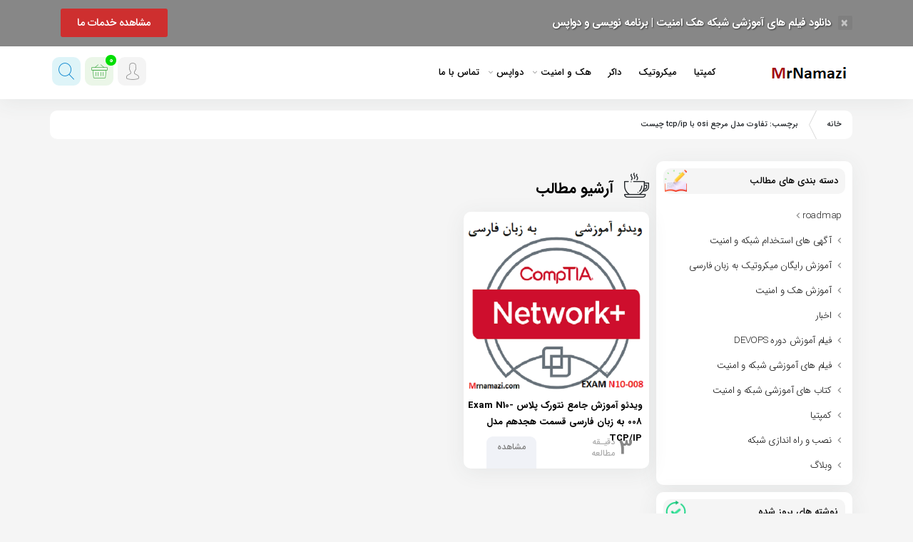

--- FILE ---
content_type: text/html; charset=UTF-8
request_url: https://mrnamazi.com/tag/%D8%AA%D9%81%D8%A7%D9%88%D8%AA-%D9%85%D8%AF%D9%84-%D9%85%D8%B1%D8%AC%D8%B9-osi-%D8%A8%D8%A7-tcp-ip-%DA%86%DB%8C%D8%B3%D8%AA/
body_size: 24612
content:
<!DOCTYPE html>
<html class="yes-js js_active js sb-init" lang="en">
<head><meta http-equiv="Content-Type" content="text/html; charset=utf-8">
<meta http-equiv="X-UA-Compatible" content="IE=edge">
<meta name="viewport" content="width=device-width, initial-scale=1.0, maximum-scale=1.0, user-scalable=no" />
<title>
  تفاوت مدل مرجع osi با tcp/ip چیست | مهدی نمازی زاده</title>
<meta name='robots' content='max-image-preview:large' />
	<style>img:is([sizes="auto" i], [sizes^="auto," i]) { contain-intrinsic-size: 3000px 1500px }</style>
	<link rel='dns-prefetch' href='//apis.google.com' />
<link rel='dns-prefetch' href='//stackpath.bootstrapcdn.com' />
<link rel="alternate" type="application/rss+xml" title="مهدی نمازی زاده &raquo; تفاوت مدل مرجع osi با tcp/ip چیست خوراک برچسب" href="https://mrnamazi.com/tag/%d8%aa%d9%81%d8%a7%d9%88%d8%aa-%d9%85%d8%af%d9%84-%d9%85%d8%b1%d8%ac%d8%b9-osi-%d8%a8%d8%a7-tcp-ip-%da%86%db%8c%d8%b3%d8%aa/feed/" />
<script type="text/javascript">
/* <![CDATA[ */
window._wpemojiSettings = {"baseUrl":"https:\/\/s.w.org\/images\/core\/emoji\/15.0.3\/72x72\/","ext":".png","svgUrl":"https:\/\/s.w.org\/images\/core\/emoji\/15.0.3\/svg\/","svgExt":".svg","source":{"concatemoji":"https:\/\/mrnamazi.com\/wp-includes\/js\/wp-emoji-release.min.js?ver=6.7.4"}};
/*! This file is auto-generated */
!function(i,n){var o,s,e;function c(e){try{var t={supportTests:e,timestamp:(new Date).valueOf()};sessionStorage.setItem(o,JSON.stringify(t))}catch(e){}}function p(e,t,n){e.clearRect(0,0,e.canvas.width,e.canvas.height),e.fillText(t,0,0);var t=new Uint32Array(e.getImageData(0,0,e.canvas.width,e.canvas.height).data),r=(e.clearRect(0,0,e.canvas.width,e.canvas.height),e.fillText(n,0,0),new Uint32Array(e.getImageData(0,0,e.canvas.width,e.canvas.height).data));return t.every(function(e,t){return e===r[t]})}function u(e,t,n){switch(t){case"flag":return n(e,"\ud83c\udff3\ufe0f\u200d\u26a7\ufe0f","\ud83c\udff3\ufe0f\u200b\u26a7\ufe0f")?!1:!n(e,"\ud83c\uddfa\ud83c\uddf3","\ud83c\uddfa\u200b\ud83c\uddf3")&&!n(e,"\ud83c\udff4\udb40\udc67\udb40\udc62\udb40\udc65\udb40\udc6e\udb40\udc67\udb40\udc7f","\ud83c\udff4\u200b\udb40\udc67\u200b\udb40\udc62\u200b\udb40\udc65\u200b\udb40\udc6e\u200b\udb40\udc67\u200b\udb40\udc7f");case"emoji":return!n(e,"\ud83d\udc26\u200d\u2b1b","\ud83d\udc26\u200b\u2b1b")}return!1}function f(e,t,n){var r="undefined"!=typeof WorkerGlobalScope&&self instanceof WorkerGlobalScope?new OffscreenCanvas(300,150):i.createElement("canvas"),a=r.getContext("2d",{willReadFrequently:!0}),o=(a.textBaseline="top",a.font="600 32px Arial",{});return e.forEach(function(e){o[e]=t(a,e,n)}),o}function t(e){var t=i.createElement("script");t.src=e,t.defer=!0,i.head.appendChild(t)}"undefined"!=typeof Promise&&(o="wpEmojiSettingsSupports",s=["flag","emoji"],n.supports={everything:!0,everythingExceptFlag:!0},e=new Promise(function(e){i.addEventListener("DOMContentLoaded",e,{once:!0})}),new Promise(function(t){var n=function(){try{var e=JSON.parse(sessionStorage.getItem(o));if("object"==typeof e&&"number"==typeof e.timestamp&&(new Date).valueOf()<e.timestamp+604800&&"object"==typeof e.supportTests)return e.supportTests}catch(e){}return null}();if(!n){if("undefined"!=typeof Worker&&"undefined"!=typeof OffscreenCanvas&&"undefined"!=typeof URL&&URL.createObjectURL&&"undefined"!=typeof Blob)try{var e="postMessage("+f.toString()+"("+[JSON.stringify(s),u.toString(),p.toString()].join(",")+"));",r=new Blob([e],{type:"text/javascript"}),a=new Worker(URL.createObjectURL(r),{name:"wpTestEmojiSupports"});return void(a.onmessage=function(e){c(n=e.data),a.terminate(),t(n)})}catch(e){}c(n=f(s,u,p))}t(n)}).then(function(e){for(var t in e)n.supports[t]=e[t],n.supports.everything=n.supports.everything&&n.supports[t],"flag"!==t&&(n.supports.everythingExceptFlag=n.supports.everythingExceptFlag&&n.supports[t]);n.supports.everythingExceptFlag=n.supports.everythingExceptFlag&&!n.supports.flag,n.DOMReady=!1,n.readyCallback=function(){n.DOMReady=!0}}).then(function(){return e}).then(function(){var e;n.supports.everything||(n.readyCallback(),(e=n.source||{}).concatemoji?t(e.concatemoji):e.wpemoji&&e.twemoji&&(t(e.twemoji),t(e.wpemoji)))}))}((window,document),window._wpemojiSettings);
/* ]]> */
</script>
<style id='wp-emoji-styles-inline-css' type='text/css'>

	img.wp-smiley, img.emoji {
		display: inline !important;
		border: none !important;
		box-shadow: none !important;
		height: 1em !important;
		width: 1em !important;
		margin: 0 0.07em !important;
		vertical-align: -0.1em !important;
		background: none !important;
		padding: 0 !important;
	}
</style>
<link rel='stylesheet' id='wp-block-library-rtl-css' href='https://mrnamazi.com/wp-includes/css/dist/block-library/style-rtl.min.css?ver=6.7.4' type='text/css' media='all' />
<link rel='stylesheet' id='edd-blocks-css' href='https://mrnamazi.com/wp-content/plugins/easy-digital-downloads/includes/blocks/assets/css/edd-blocks.css?ver=3.5.0' type='text/css' media='all' />
<style id='classic-theme-styles-inline-css' type='text/css'>
/*! This file is auto-generated */
.wp-block-button__link{color:#fff;background-color:#32373c;border-radius:9999px;box-shadow:none;text-decoration:none;padding:calc(.667em + 2px) calc(1.333em + 2px);font-size:1.125em}.wp-block-file__button{background:#32373c;color:#fff;text-decoration:none}
</style>
<style id='global-styles-inline-css' type='text/css'>
:root{--wp--preset--aspect-ratio--square: 1;--wp--preset--aspect-ratio--4-3: 4/3;--wp--preset--aspect-ratio--3-4: 3/4;--wp--preset--aspect-ratio--3-2: 3/2;--wp--preset--aspect-ratio--2-3: 2/3;--wp--preset--aspect-ratio--16-9: 16/9;--wp--preset--aspect-ratio--9-16: 9/16;--wp--preset--color--black: #000000;--wp--preset--color--cyan-bluish-gray: #abb8c3;--wp--preset--color--white: #ffffff;--wp--preset--color--pale-pink: #f78da7;--wp--preset--color--vivid-red: #cf2e2e;--wp--preset--color--luminous-vivid-orange: #ff6900;--wp--preset--color--luminous-vivid-amber: #fcb900;--wp--preset--color--light-green-cyan: #7bdcb5;--wp--preset--color--vivid-green-cyan: #00d084;--wp--preset--color--pale-cyan-blue: #8ed1fc;--wp--preset--color--vivid-cyan-blue: #0693e3;--wp--preset--color--vivid-purple: #9b51e0;--wp--preset--gradient--vivid-cyan-blue-to-vivid-purple: linear-gradient(135deg,rgba(6,147,227,1) 0%,rgb(155,81,224) 100%);--wp--preset--gradient--light-green-cyan-to-vivid-green-cyan: linear-gradient(135deg,rgb(122,220,180) 0%,rgb(0,208,130) 100%);--wp--preset--gradient--luminous-vivid-amber-to-luminous-vivid-orange: linear-gradient(135deg,rgba(252,185,0,1) 0%,rgba(255,105,0,1) 100%);--wp--preset--gradient--luminous-vivid-orange-to-vivid-red: linear-gradient(135deg,rgba(255,105,0,1) 0%,rgb(207,46,46) 100%);--wp--preset--gradient--very-light-gray-to-cyan-bluish-gray: linear-gradient(135deg,rgb(238,238,238) 0%,rgb(169,184,195) 100%);--wp--preset--gradient--cool-to-warm-spectrum: linear-gradient(135deg,rgb(74,234,220) 0%,rgb(151,120,209) 20%,rgb(207,42,186) 40%,rgb(238,44,130) 60%,rgb(251,105,98) 80%,rgb(254,248,76) 100%);--wp--preset--gradient--blush-light-purple: linear-gradient(135deg,rgb(255,206,236) 0%,rgb(152,150,240) 100%);--wp--preset--gradient--blush-bordeaux: linear-gradient(135deg,rgb(254,205,165) 0%,rgb(254,45,45) 50%,rgb(107,0,62) 100%);--wp--preset--gradient--luminous-dusk: linear-gradient(135deg,rgb(255,203,112) 0%,rgb(199,81,192) 50%,rgb(65,88,208) 100%);--wp--preset--gradient--pale-ocean: linear-gradient(135deg,rgb(255,245,203) 0%,rgb(182,227,212) 50%,rgb(51,167,181) 100%);--wp--preset--gradient--electric-grass: linear-gradient(135deg,rgb(202,248,128) 0%,rgb(113,206,126) 100%);--wp--preset--gradient--midnight: linear-gradient(135deg,rgb(2,3,129) 0%,rgb(40,116,252) 100%);--wp--preset--font-size--small: 13px;--wp--preset--font-size--medium: 20px;--wp--preset--font-size--large: 36px;--wp--preset--font-size--x-large: 42px;--wp--preset--spacing--20: 0.44rem;--wp--preset--spacing--30: 0.67rem;--wp--preset--spacing--40: 1rem;--wp--preset--spacing--50: 1.5rem;--wp--preset--spacing--60: 2.25rem;--wp--preset--spacing--70: 3.38rem;--wp--preset--spacing--80: 5.06rem;--wp--preset--shadow--natural: 6px 6px 9px rgba(0, 0, 0, 0.2);--wp--preset--shadow--deep: 12px 12px 50px rgba(0, 0, 0, 0.4);--wp--preset--shadow--sharp: 6px 6px 0px rgba(0, 0, 0, 0.2);--wp--preset--shadow--outlined: 6px 6px 0px -3px rgba(255, 255, 255, 1), 6px 6px rgba(0, 0, 0, 1);--wp--preset--shadow--crisp: 6px 6px 0px rgba(0, 0, 0, 1);}:where(.is-layout-flex){gap: 0.5em;}:where(.is-layout-grid){gap: 0.5em;}body .is-layout-flex{display: flex;}.is-layout-flex{flex-wrap: wrap;align-items: center;}.is-layout-flex > :is(*, div){margin: 0;}body .is-layout-grid{display: grid;}.is-layout-grid > :is(*, div){margin: 0;}:where(.wp-block-columns.is-layout-flex){gap: 2em;}:where(.wp-block-columns.is-layout-grid){gap: 2em;}:where(.wp-block-post-template.is-layout-flex){gap: 1.25em;}:where(.wp-block-post-template.is-layout-grid){gap: 1.25em;}.has-black-color{color: var(--wp--preset--color--black) !important;}.has-cyan-bluish-gray-color{color: var(--wp--preset--color--cyan-bluish-gray) !important;}.has-white-color{color: var(--wp--preset--color--white) !important;}.has-pale-pink-color{color: var(--wp--preset--color--pale-pink) !important;}.has-vivid-red-color{color: var(--wp--preset--color--vivid-red) !important;}.has-luminous-vivid-orange-color{color: var(--wp--preset--color--luminous-vivid-orange) !important;}.has-luminous-vivid-amber-color{color: var(--wp--preset--color--luminous-vivid-amber) !important;}.has-light-green-cyan-color{color: var(--wp--preset--color--light-green-cyan) !important;}.has-vivid-green-cyan-color{color: var(--wp--preset--color--vivid-green-cyan) !important;}.has-pale-cyan-blue-color{color: var(--wp--preset--color--pale-cyan-blue) !important;}.has-vivid-cyan-blue-color{color: var(--wp--preset--color--vivid-cyan-blue) !important;}.has-vivid-purple-color{color: var(--wp--preset--color--vivid-purple) !important;}.has-black-background-color{background-color: var(--wp--preset--color--black) !important;}.has-cyan-bluish-gray-background-color{background-color: var(--wp--preset--color--cyan-bluish-gray) !important;}.has-white-background-color{background-color: var(--wp--preset--color--white) !important;}.has-pale-pink-background-color{background-color: var(--wp--preset--color--pale-pink) !important;}.has-vivid-red-background-color{background-color: var(--wp--preset--color--vivid-red) !important;}.has-luminous-vivid-orange-background-color{background-color: var(--wp--preset--color--luminous-vivid-orange) !important;}.has-luminous-vivid-amber-background-color{background-color: var(--wp--preset--color--luminous-vivid-amber) !important;}.has-light-green-cyan-background-color{background-color: var(--wp--preset--color--light-green-cyan) !important;}.has-vivid-green-cyan-background-color{background-color: var(--wp--preset--color--vivid-green-cyan) !important;}.has-pale-cyan-blue-background-color{background-color: var(--wp--preset--color--pale-cyan-blue) !important;}.has-vivid-cyan-blue-background-color{background-color: var(--wp--preset--color--vivid-cyan-blue) !important;}.has-vivid-purple-background-color{background-color: var(--wp--preset--color--vivid-purple) !important;}.has-black-border-color{border-color: var(--wp--preset--color--black) !important;}.has-cyan-bluish-gray-border-color{border-color: var(--wp--preset--color--cyan-bluish-gray) !important;}.has-white-border-color{border-color: var(--wp--preset--color--white) !important;}.has-pale-pink-border-color{border-color: var(--wp--preset--color--pale-pink) !important;}.has-vivid-red-border-color{border-color: var(--wp--preset--color--vivid-red) !important;}.has-luminous-vivid-orange-border-color{border-color: var(--wp--preset--color--luminous-vivid-orange) !important;}.has-luminous-vivid-amber-border-color{border-color: var(--wp--preset--color--luminous-vivid-amber) !important;}.has-light-green-cyan-border-color{border-color: var(--wp--preset--color--light-green-cyan) !important;}.has-vivid-green-cyan-border-color{border-color: var(--wp--preset--color--vivid-green-cyan) !important;}.has-pale-cyan-blue-border-color{border-color: var(--wp--preset--color--pale-cyan-blue) !important;}.has-vivid-cyan-blue-border-color{border-color: var(--wp--preset--color--vivid-cyan-blue) !important;}.has-vivid-purple-border-color{border-color: var(--wp--preset--color--vivid-purple) !important;}.has-vivid-cyan-blue-to-vivid-purple-gradient-background{background: var(--wp--preset--gradient--vivid-cyan-blue-to-vivid-purple) !important;}.has-light-green-cyan-to-vivid-green-cyan-gradient-background{background: var(--wp--preset--gradient--light-green-cyan-to-vivid-green-cyan) !important;}.has-luminous-vivid-amber-to-luminous-vivid-orange-gradient-background{background: var(--wp--preset--gradient--luminous-vivid-amber-to-luminous-vivid-orange) !important;}.has-luminous-vivid-orange-to-vivid-red-gradient-background{background: var(--wp--preset--gradient--luminous-vivid-orange-to-vivid-red) !important;}.has-very-light-gray-to-cyan-bluish-gray-gradient-background{background: var(--wp--preset--gradient--very-light-gray-to-cyan-bluish-gray) !important;}.has-cool-to-warm-spectrum-gradient-background{background: var(--wp--preset--gradient--cool-to-warm-spectrum) !important;}.has-blush-light-purple-gradient-background{background: var(--wp--preset--gradient--blush-light-purple) !important;}.has-blush-bordeaux-gradient-background{background: var(--wp--preset--gradient--blush-bordeaux) !important;}.has-luminous-dusk-gradient-background{background: var(--wp--preset--gradient--luminous-dusk) !important;}.has-pale-ocean-gradient-background{background: var(--wp--preset--gradient--pale-ocean) !important;}.has-electric-grass-gradient-background{background: var(--wp--preset--gradient--electric-grass) !important;}.has-midnight-gradient-background{background: var(--wp--preset--gradient--midnight) !important;}.has-small-font-size{font-size: var(--wp--preset--font-size--small) !important;}.has-medium-font-size{font-size: var(--wp--preset--font-size--medium) !important;}.has-large-font-size{font-size: var(--wp--preset--font-size--large) !important;}.has-x-large-font-size{font-size: var(--wp--preset--font-size--x-large) !important;}
:where(.wp-block-post-template.is-layout-flex){gap: 1.25em;}:where(.wp-block-post-template.is-layout-grid){gap: 1.25em;}
:where(.wp-block-columns.is-layout-flex){gap: 2em;}:where(.wp-block-columns.is-layout-grid){gap: 2em;}
:root :where(.wp-block-pullquote){font-size: 1.5em;line-height: 1.6;}
</style>
<link rel='stylesheet' id='affwp-forms-css' href='https://mrnamazi.com/wp-content/plugins/affiliate-wp/assets/css/forms.min.css?ver=2.7.4' type='text/css' media='all' />
<link rel='stylesheet' id='buttons-rtl-css' href='https://mrnamazi.com/wp-includes/css/buttons-rtl.min.css?ver=6.7.4' type='text/css' media='all' />
<link rel='stylesheet' id='dashicons-css' href='https://mrnamazi.com/wp-includes/css/dashicons.min.css?ver=6.7.4' type='text/css' media='all' />
<link rel='stylesheet' id='editor-buttons-rtl-css' href='https://mrnamazi.com/wp-includes/css/editor-rtl.min.css?ver=6.7.4' type='text/css' media='all' />
<link rel='stylesheet' id='wpsc-framework-css' href='https://mrnamazi.com/wp-content/plugins/supportcandy/framework/style-rtl.css?ver=3.3.4' type='text/css' media='all' />
<link rel='stylesheet' id='wpsc-select2-css' href='https://mrnamazi.com/wp-content/plugins/supportcandy/asset/css/select2.css?ver=3.3.4' type='text/css' media='all' />
<link rel='stylesheet' id='gpopover-css' href='https://mrnamazi.com/wp-content/plugins/supportcandy/asset/libs/gpopover/jquery.gpopover.css?ver=3.3.4' type='text/css' media='all' />
<link rel='stylesheet' id='flatpickr-css-css' href='https://mrnamazi.com/wp-content/plugins/supportcandy/asset/libs/flatpickr/flatpickr.min.css?ver=3.3.4' type='text/css' media='all' />
<link rel='stylesheet' id='fullcalendar-css' href='https://mrnamazi.com/wp-content/plugins/supportcandy/asset/libs/fullcalendar/lib/main.min.css?ver=3.3.4' type='text/css' media='all' />
<link rel='stylesheet' id='datatables-css' href='https://mrnamazi.com/wp-content/plugins/supportcandy/asset/libs/DataTables/datatables.min.css?ver=3.3.4' type='text/css' media='all' />
<link rel='stylesheet' id='edd-styles-css' href='https://mrnamazi.com/wp-content/plugins/easy-digital-downloads/assets/css/edd-rtl.min.css?ver=3.5.0' type='text/css' media='all' />
<link rel='stylesheet' id='edd-slg-public-style-css' href='https://mrnamazi.com/wp-content/plugins/edd-social-login/includes/css/style-public.css?ver=2.2.9' type='text/css' media='all' />
<link rel='stylesheet' id='edd-wallet-css' href='https://mrnamazi.com/wp-content/plugins/edd-wallet/assets/css/edd-wallet.min.css?ver=6.7.4' type='text/css' media='all' />
<link rel='stylesheet' id='edd-wallet-deposit-css' href='https://mrnamazi.com/wp-content/plugins/edd-wallet/assets/css/deposit.min.css?ver=6.7.4' type='text/css' media='all' />
<link rel='stylesheet' id='edd_all_access_css-css' href='https://mrnamazi.com/wp-content/plugins/edd-all-access/assets/css/frontend/build/styles.css?ver=1.1.9' type='text/css' media='all' />
<link rel='stylesheet' id='bootstrap-rtl-css' href='https://mrnamazi.com/wp-content/themes/atayar/assets/css/bootstrap-rtl.min.css?ver=6.7.4' type='text/css' media='all' />
<link rel='stylesheet' id='fontawesome-css' href='https://stackpath.bootstrapcdn.com/font-awesome/4.7.0/css/font-awesome.min.css?ver=6.7.4' type='text/css' media='all' />
<link rel='stylesheet' id='style-css' href='https://mrnamazi.com/wp-content/themes/atayar/style.css?ver=6.7.4' type='text/css' media='all' />
<link rel='stylesheet' id='simple-favorites-css' href='https://mrnamazi.com/wp-content/plugins/favorites/assets/css/favorites.css?ver=2.3.6' type='text/css' media='all' />
<script type="text/javascript" src="https://mrnamazi.com/wp-content/themes/atayar/assets/js/jquery.js?ver=3.2.1" id="jquery-js"></script>
<script type="text/javascript" id="utils-js-extra">
/* <![CDATA[ */
var userSettings = {"url":"\/","uid":"0","time":"1769573748","secure":"1"};
/* ]]> */
</script>
<script type="text/javascript" src="https://mrnamazi.com/wp-includes/js/utils.min.js?ver=6.7.4" id="utils-js"></script>
<script type="text/javascript" src="https://apis.google.com/js/api:client.js?ver=2.2.9" id="edd-slg-google-api-client-js-js"></script>
<script type="text/javascript" id="edd-wallet-js-extra">
/* <![CDATA[ */
var edd_wallet_vars = {"custom_deposit_error":"\u0634\u0645\u0627 \u0645\u06cc \u0628\u0627\u06cc\u0633\u062a \u06cc\u06a9 \u0645\u0628\u0644\u063a \u0628\u0631\u0627\u06cc \u0634\u0627\u0631\u0698 \u0648\u0627\u0631\u062f \u06a9\u0646\u06cc\u062f."};
/* ]]> */
</script>
<script type="text/javascript" src="https://mrnamazi.com/wp-content/plugins/edd-wallet/assets/js/edd-wallet.min.js?ver=1.1.5" id="edd-wallet-js"></script>
<script type="text/javascript" id="edd-wallet-incentives-js-extra">
/* <![CDATA[ */
var edd_wallet_incentives_vars = {"ajaxurl":"https:\/\/mrnamazi.com\/wp-admin\/admin-ajax.php"};
/* ]]> */
</script>
<script type="text/javascript" src="https://mrnamazi.com/wp-content/plugins/edd-wallet/assets/js/edd-wallet-incentives.min.js?ver=1.1.5" id="edd-wallet-incentives-js"></script>
<script type="text/javascript" id="favorites-js-extra">
/* <![CDATA[ */
var favorites_data = {"ajaxurl":"https:\/\/mrnamazi.com\/wp-admin\/admin-ajax.php","nonce":"2de9f33ceb","favorite":"<i class=\"far fa-heart\"><\/i>","favorited":"<i class=\"fas fa-heart\"><\/i>","includecount":"","indicate_loading":"","loading_text":"Loading","loading_image":"","loading_image_active":"","loading_image_preload":"","cache_enabled":"1","button_options":{"button_type":"custom","custom_colors":false,"box_shadow":false,"include_count":false,"default":{"background_default":"#ffffff","border_default":"#ffffff","text_default":false,"icon_default":"#dddddd","count_default":false},"active":{"background_active":"#ffffff","border_active":"#ffffff","text_active":false,"icon_active":"#dd3333","count_active":false}},"authentication_modal_content":"<p>Please login to add favorites.<\/p>\n<p><a href=\"#\" data-favorites-modal-close>Dismiss this notice<\/a><\/p>\n","authentication_redirect":"","dev_mode":"","logged_in":"","user_id":"0","authentication_redirect_url":"https:\/\/mrnamazi.com\/wp-login.php"};
/* ]]> */
</script>
<script type="text/javascript" src="https://mrnamazi.com/wp-content/plugins/favorites/assets/js/favorites.min.js?ver=2.3.6" id="favorites-js"></script>
<link rel="https://api.w.org/" href="https://mrnamazi.com/wp-json/" /><link rel="alternate" title="JSON" type="application/json" href="https://mrnamazi.com/wp-json/wp/v2/tags/324" /><link rel="EditURI" type="application/rsd+xml" title="RSD" href="https://mrnamazi.com/xmlrpc.php?rsd" />
<meta name="generator" content="WordPress 6.7.4" />
		<script type="text/javascript">
		var AFFWP = AFFWP || {};
		AFFWP.referral_var = 'ref';
		AFFWP.expiration = 30;
		AFFWP.debug = 0;


		AFFWP.referral_credit_last = 0;
		</script>
<meta name="generator" content="Easy Digital Downloads v3.5.0" />
<meta name="generator" content="Powered by WPBakery Page Builder - drag and drop page builder for WordPress."/>
<link rel="icon" href="https://mrnamazi.com/wp-content/uploads/2023/07/cropped-mrnamazi-32x32.png" sizes="32x32" />
<link rel="icon" href="https://mrnamazi.com/wp-content/uploads/2023/07/cropped-mrnamazi-192x192.png" sizes="192x192" />
<link rel="apple-touch-icon" href="https://mrnamazi.com/wp-content/uploads/2023/07/cropped-mrnamazi-180x180.png" />
<meta name="msapplication-TileImage" content="https://mrnamazi.com/wp-content/uploads/2023/07/cropped-mrnamazi-270x270.png" />
<noscript><style> .wpb_animate_when_almost_visible { opacity: 1; }</style></noscript><!-- style & color -->
<style>
body{background: #f5f5f5;}
.basket {background: #4caf50;}
.footer-widget .menu a::before ,.pagination > .active > a, .pagination > .active > a:focus, .pagination > .active > a:hover, .pagination > .active > span, .pagination > .active > span:focus, .pagination > .active > span:hover 
 , .comment-reply-link ,.footer-widget .menu a::before  , .megaSubCat li:hover , .icon_rispansive-top .current-menu-item ,.footer-widget li:hover ,.title-post-box a:hover , .last-post-box:hover .post-shop3 ,.pagination span , .pagination a:hover , .right-side-base .widget-archive-side-cats li:hover , .before-buy li:hover ,.market-widget .edd-cart .edd_checkout a,.captionItem:hover, .activeItem,.post:hover .post_show ,.home-posts:hover .post_show ,.li-productbox-count strong ,.postbox-title a:hover ,.footer-title > h3::before ,.dlbox-footer ,.articleTags a:hover ,.tagcloud a:hover{ background: #878787 !important;}
 .carthbtn:hover , .baseheadleft a:hover span , .hero-badge:hover ,.single_comments_help a:hover , .right-side-base .nav.nav-tabs a.active , .nav.nav-tabs li a.active:before ,blockquote::before, blockquote::after , .entry ul li::before ,.before-buy i ,.widget_title h4::before , .box-download-title > div i ,.post__five ,.post:hover a,.home-posts:hover a ,.usr-top-profile-welcome, .registerbtn ,.sidebar-posts li:hover a ,.post-top-tools .shareto:hover i,.author-info-count b, .author-info-title a {color: #878787 !important;}
.activeItem::before {
	border-bottom-color: #878787;
}
.hblog-show{
	color:#878787;
	border: 1px solid #878787;
}
.usr-top-profile-welcome, .registerbtn {
	background: #87878717 !important;
}
.right-side-title h3 {
	background: #f5f5f5 !important;
	color: #000000 !important;
}
.buying {background: #02ccba;} .buying:hover {color:#fff}
.side_menu .nav.nav-tabs a.active {	background: #02ccba ;}
.showcommentbtn {background: #1e73be;}
.arena-navbar > li > a ,.arena-navbar li > a,.arena-navbar li a:hover{color:#020202 !important;}
.arena-navbar {background:#ffffff !important;}
.course-section .zaman ,.course-section .accordion-item .panel-title a::before{background:#fcc900 !important;}
.footer {
	background: #212331 !important;
}
ul.statistic li strong ,.footer-title > h3 {
	color: #fff !important;
}
.textwidget p {
	color: #969696 !important;
}
.footer-widget li {
	background: rgba(0,0,0,0.25);
	color: #969696 ;
}
ul.statistic {
	border-bottom: 1px solid rgba(0,0,0,0.25);
}
.footer-absolute {
	background-color: #1a1c2a;
}
.footer_absolute_txt p {
	color: #fff;
}
.post img {height: auto !important;}.li-productbox img {height: auto !important;}</style></head>
<body class="rtl archive tag tag----osi--tcp-ip- tag-324 edd-test-mode edd-js-none wpb-js-composer js-comp-ver-9.0.0 vc_responsive">
<!-- preloader -->
 
<!-- notifiction-bar -->
<div class="notification-bar" style="background:#878787;">
	<div class="container" style="padding:22px 15px;">
		<button class="close">&times;</button>
		<p style="color: #fff">
		دانلود فیلم های آموزشی شبکه هک امنیت | برنامه نویسی و دواپس				<a href="https://mrnamazi.com/%d8%ae%d8%af%d9%85%d8%a7%d8%aa-%d9%85%d8%a7-%d8%af%d8%b1-%d8%ad%d9%88%d8%b2%d9%87-%d8%b4%d8%a8%da%a9%d9%87-%d8%aa%d8%b3%d8%aa-%d9%86%d9%81%d9%88%d8%b0-%d8%a7%d9%85%d9%86%db%8c%d8%aa-%d8%b7%d8%b1%d8%a7/" class="show-btn" style="background: #ce2f2f;color: #ffffff;">
		مشاهده خدمات ما		</a>
				</p>
	</div>
</div>
<script async>$('.close').on('click',function(){$('.notification-bar').hide();});$('.reset').on('click',function(){$('.notification-bar').show();});</script>
<!-- search-bar -->
<script>
function searchbarclose() {
  $("#searchbtn-content").slideToggle()
}
</script>
<div id="searchbtn-content" style="display:none">
<div class="container">
	<div class="ikweb-search">
		<form role="search" action="https://mrnamazi.com/" method="get">
		<button type="submit" name="button"><i class="icon-search"></i></button>
		<input id="ik-search" value="" required="" name="s" placeholder="نام مقاله یا محصول را جستجو کنید ..." autocomplete="off" type="search">
		<label class="close_search" for="search" onclick="searchbarclose()"><i class="fa fa-2x fa-times"></i></label></form><div class="clear">
		</div>
	</div>
</div>
</div><!-- header-top -->
<!-- header-bottom -->
<script>
function searchbar() {
  $("#searchbtn-content").slideToggle()
}
function dark() {
  $(".toggle_modes").toggleClass("active");
  $("body").toggleClass("dark");
}
</script>
<div class="header-bottom">
<!-- mobile-menu -->
<div class="icon_rispansive-top">
	<div class="menu-bottom">
		<span class="fa fa-bars navbar-c-toggle menu-show"></span>
	</div>
	<div class="menu-hidden menu-show" id="menu-risponsive">
		<div class="mobile-menu-picture">
			<a href="https://mrnamazi.com" title=" &raquo; تفاوت مدل مرجع osi با tcp/ip چیست"><img src="https://mrnamazi.com/wp-content/uploads/2023/07/mrnamazi_com-1.png" alt=" &raquo; تفاوت مدل مرجع osi با tcp/ip چیست" height="70" width="180" style="margin: -10px 5px;"></a>
		</div>
		<div class="menu-%d9%81%d9%87%d8%b1%d8%b3%d8%aa-%d8%b3%d8%a7%db%8c%d8%aa-container"><ul id="menu-%d9%81%d9%87%d8%b1%d8%b3%d8%aa-%d8%b3%d8%a7%db%8c%d8%aa" class="menu"><li id="menu-item-1472" class="menu-item menu-item-type-custom menu-item-object-custom menu-item-1472"><a href="https://mrnamazi.com/category/comptia/">کمپتیا</a></li>
<li id="menu-item-1923" class="menu-item menu-item-type-custom menu-item-object-custom menu-item-1923"><a href="https://mrnamazi.com/category/mikrotik-education/">میکروتیک</a></li>
<li id="menu-item-1939" class="menu-item menu-item-type-custom menu-item-object-custom menu-item-1939"><a href="https://mrnamazi.com/category/education-videos/docker/">داکر</a></li>
<li id="menu-item-1995" class="menu-item menu-item-type-custom menu-item-object-custom menu-item-has-children menu-item-1995"><a href="https://mrnamazi.com/category/%d8%a2%d9%85%d9%88%d8%b2%d8%b4-%d9%87%da%a9-%d9%88-%d8%a7%d9%85%d9%86%db%8c%d8%aa/">هک و امنیت</a>
<ul class="sub-menu">
	<li id="menu-item-1996" class="menu-item menu-item-type-custom menu-item-object-custom menu-item-1996"><a href="https://mrnamazi.com/category/%d8%a2%d9%85%d9%88%d8%b2%d8%b4-%d9%87%da%a9-%d9%88-%d8%a7%d9%85%d9%86%db%8c%d8%aa/%d8%a2%d9%85%d9%88%d8%b2%d8%b4-%d8%af%d9%88%d8%b1%d9%87-%d9%87%d8%a7%db%8c-sans/">SANS</a></li>
	<li id="menu-item-2003" class="menu-item menu-item-type-custom menu-item-object-custom menu-item-2003"><a href="https://mrnamazi.com/category/%d8%a2%d9%85%d9%88%d8%b2%d8%b4-%d9%87%da%a9-%d9%88-%d8%a7%d9%85%d9%86%db%8c%d8%aa/%d8%a2%d9%85%d9%88%d8%b2%d8%b4-%d9%81%d8%a7%db%8c%d8%b1%d9%88%d8%a7%d9%84/">Firewall</a></li>
</ul>
</li>
<li id="menu-item-1993" class="menu-item menu-item-type-custom menu-item-object-custom menu-item-has-children menu-item-1993"><a href="https://mrnamazi.com/category/%d9%81%db%8c%d9%84%d9%85-%d8%a2%d9%85%d9%88%d8%b2%d8%b4-%d8%af%d9%88%d8%b1%d9%87-devops/">دواپس</a>
<ul class="sub-menu">
	<li id="menu-item-1994" class="menu-item menu-item-type-custom menu-item-object-custom menu-item-1994"><a href="https://mrnamazi.com/category/%d9%81%db%8c%d9%84%d9%85-%d8%a2%d9%85%d9%88%d8%b2%d8%b4-%d8%af%d9%88%d8%b1%d9%87-devops/%d8%a2%d9%85%d9%88%d8%b2%d8%b4-%d8%af%d9%88%d8%b1%d9%87-haproxy/">Haproxy</a></li>
</ul>
</li>
<li id="menu-item-1252" class="menu-item menu-item-type-post_type menu-item-object-page menu-item-1252"><a href="https://mrnamazi.com/%d8%aa%d9%85%d8%a7%d8%b3-%d8%a8%d8%a7-%d9%85%d8%a7/">تماس با ما</a></li>
</ul></div>	
	</div>
</div><nav class="arena-navbar">
 <div class="container" style="padding-left: 0; padding-right: 0;">
	<div class="row">
		<div class="logo-pic col-xs-12 col-lg-2 wow fadeInRight">
			<a href="https://mrnamazi.com" title=" &raquo; تفاوت مدل مرجع osi با tcp/ip چیست"> 
				<h1><img src="https://mrnamazi.com/wp-content/uploads/2023/07/mrnamazi_com-1.png" alt=" &raquo; تفاوت مدل مرجع osi با tcp/ip چیست"></h1>			</a>
		</div>
		<div class="col-xs-12 col-lg-10">
		<div class="desktop-menu"><div class="menu-%d9%81%d9%87%d8%b1%d8%b3%d8%aa-%d8%b3%d8%a7%db%8c%d8%aa-container"><ul id="menu-%d9%81%d9%87%d8%b1%d8%b3%d8%aa-%d8%b3%d8%a7%db%8c%d8%aa-1" class="menu"><li class="menu-item menu-item-type-custom menu-item-object-custom menu-item-1472"><a href="https://mrnamazi.com/category/comptia/">کمپتیا</a></li>
<li class="menu-item menu-item-type-custom menu-item-object-custom menu-item-1923"><a href="https://mrnamazi.com/category/mikrotik-education/">میکروتیک</a></li>
<li class="menu-item menu-item-type-custom menu-item-object-custom menu-item-1939"><a href="https://mrnamazi.com/category/education-videos/docker/">داکر</a></li>
<li class="menu-item menu-item-type-custom menu-item-object-custom menu-item-has-children menu-item-1995"><a href="https://mrnamazi.com/category/%d8%a2%d9%85%d9%88%d8%b2%d8%b4-%d9%87%da%a9-%d9%88-%d8%a7%d9%85%d9%86%db%8c%d8%aa/">هک و امنیت</a>
<ul class="sub-menu">
	<li class="menu-item menu-item-type-custom menu-item-object-custom menu-item-1996"><a href="https://mrnamazi.com/category/%d8%a2%d9%85%d9%88%d8%b2%d8%b4-%d9%87%da%a9-%d9%88-%d8%a7%d9%85%d9%86%db%8c%d8%aa/%d8%a2%d9%85%d9%88%d8%b2%d8%b4-%d8%af%d9%88%d8%b1%d9%87-%d9%87%d8%a7%db%8c-sans/">SANS</a></li>
	<li class="menu-item menu-item-type-custom menu-item-object-custom menu-item-2003"><a href="https://mrnamazi.com/category/%d8%a2%d9%85%d9%88%d8%b2%d8%b4-%d9%87%da%a9-%d9%88-%d8%a7%d9%85%d9%86%db%8c%d8%aa/%d8%a2%d9%85%d9%88%d8%b2%d8%b4-%d9%81%d8%a7%db%8c%d8%b1%d9%88%d8%a7%d9%84/">Firewall</a></li>
</ul>
</li>
<li class="menu-item menu-item-type-custom menu-item-object-custom menu-item-has-children menu-item-1993"><a href="https://mrnamazi.com/category/%d9%81%db%8c%d9%84%d9%85-%d8%a2%d9%85%d9%88%d8%b2%d8%b4-%d8%af%d9%88%d8%b1%d9%87-devops/">دواپس</a>
<ul class="sub-menu">
	<li class="menu-item menu-item-type-custom menu-item-object-custom menu-item-1994"><a href="https://mrnamazi.com/category/%d9%81%db%8c%d9%84%d9%85-%d8%a2%d9%85%d9%88%d8%b2%d8%b4-%d8%af%d9%88%d8%b1%d9%87-devops/%d8%a2%d9%85%d9%88%d8%b2%d8%b4-%d8%af%d9%88%d8%b1%d9%87-haproxy/">Haproxy</a></li>
</ul>
</li>
<li class="menu-item menu-item-type-post_type menu-item-object-page menu-item-1252"><a href="https://mrnamazi.com/%d8%aa%d9%85%d8%a7%d8%b3-%d8%a8%d8%a7-%d9%85%d8%a7/">تماس با ما</a></li>
</ul></div></div>
		<div class="header-bottom-btns wow fadeInLeft">
						<div class="searchbtn" onclick="searchbar()"><i class="icon-search"></i></div>
						<a class="carthbtn" href="https://mrnamazi.com/cart"><i class="icon-shopping-basket"></i>
							<span class="cart-number">0</span>
			</a>
										<a class="registerbtn" href="https://mrnamazi.com/panel"><i class="icon-user"></i></a>
				
		</div>
		</div>
    </div>
  </div>
</nav>
</div><div class="breadcrumb_container">
    <div class="container">
		<div class="row">
            <div class="col-lg-12" style="padding-left:0"> <div class="breadcrumb card-wrapper"><a href="https://mrnamazi.com/" rel="v:url" property="v:title">خانه</a><img class="breadcrumbs-arrow" src="https://mrnamazi.com/wp-content/themes/atayar/assets/images/breadcrumbs.png"><span class="current">برچسب: تفاوت مدل مرجع osi با tcp/ip چیست</span></div><!-- .breadcrumbs --></div>
        </div>
    </div>
</div><div class="container">
	<div class="row">
	<div class="col-xs-12 col-md-3">
  <div class="right-side">
    <aside>
      		
<div class="right-side-base">
    <div class="right-side-title">
		<img src="https://mrnamazi.com/wp-content/uploads/2021/02/homework.png" alt="قالب فروش فایل"/>       <h3>دسته بندی های مطالب </h3>
	   <div class="right-line"></div>
    </div>
    <div class="textwidget">
					<ul class="widget-archive-side-cats">
				<li class="li-dropdown wow fadeInDown">
					<a href="https://mrnamazi.com/category/roadmap/">roadmap</a>
					<ul class="megaSubCat">
						  
					</ul>
				</li>
			</ul>
					<ul class="widget-archive-side-cats">
				<li class="li-dropdown wow fadeInDown">
					<a href="https://mrnamazi.com/category/network-jobs/">آگهی های استخدام شبکه و امنیت</a>
					<ul class="megaSubCat">
						  
					</ul>
				</li>
			</ul>
					<ul class="widget-archive-side-cats">
				<li class="li-dropdown wow fadeInDown">
					<a href="https://mrnamazi.com/category/mikrotik-education/">آموزش رایگان میکروتیک به زبان فارسی</a>
					<ul class="megaSubCat">
												<li><a href="https://mrnamazi.com/category/mikrotik-education/mikrotik-mtcna/">فیلم آموزش دوره میکروتیک MTCNA</a></li>
						  
					</ul>
				</li>
			</ul>
					<ul class="widget-archive-side-cats">
				<li class="li-dropdown wow fadeInDown">
					<a href="https://mrnamazi.com/category/%d8%a2%d9%85%d9%88%d8%b2%d8%b4-%d9%87%da%a9-%d9%88-%d8%a7%d9%85%d9%86%db%8c%d8%aa/">آموزش هک و امنیت</a>
					<ul class="megaSubCat">
												<li><a href="https://mrnamazi.com/category/%d8%a2%d9%85%d9%88%d8%b2%d8%b4-%d9%87%da%a9-%d9%88-%d8%a7%d9%85%d9%86%db%8c%d8%aa/%d8%a2%d9%85%d9%88%d8%b2%d8%b4-%d8%af%d9%88%d8%b1%d9%87-%d9%87%d8%a7%db%8c-sans/">آموزش دوره های SANS</a></li>
												<li><a href="https://mrnamazi.com/category/%d8%a2%d9%85%d9%88%d8%b2%d8%b4-%d9%87%da%a9-%d9%88-%d8%a7%d9%85%d9%86%db%8c%d8%aa/%d8%a2%d9%85%d9%88%d8%b2%d8%b4-%d9%81%d8%a7%db%8c%d8%b1%d9%88%d8%a7%d9%84/">آموزش فایروال</a></li>
						  
					</ul>
				</li>
			</ul>
					<ul class="widget-archive-side-cats">
				<li class="li-dropdown wow fadeInDown">
					<a href="https://mrnamazi.com/category/%d8%a7%d8%ae%d8%a8%d8%a7%d8%b1/">اخبار</a>
					<ul class="megaSubCat">
						  
					</ul>
				</li>
			</ul>
					<ul class="widget-archive-side-cats">
				<li class="li-dropdown wow fadeInDown">
					<a href="https://mrnamazi.com/category/%d9%81%db%8c%d9%84%d9%85-%d8%a2%d9%85%d9%88%d8%b2%d8%b4-%d8%af%d9%88%d8%b1%d9%87-devops/">فیلم آموزش دوره DEVOPS</a>
					<ul class="megaSubCat">
												<li><a href="https://mrnamazi.com/category/%d9%81%db%8c%d9%84%d9%85-%d8%a2%d9%85%d9%88%d8%b2%d8%b4-%d8%af%d9%88%d8%b1%d9%87-devops/%d8%a2%d9%85%d9%88%d8%b2%d8%b4-%d8%af%d9%88%d8%b1%d9%87-haproxy/">آموزش دوره HAPROXY</a></li>
						  
					</ul>
				</li>
			</ul>
					<ul class="widget-archive-side-cats">
				<li class="li-dropdown wow fadeInDown">
					<a href="https://mrnamazi.com/category/education-videos/">فیلم های آموزشی شبکه و امنیت</a>
					<ul class="megaSubCat">
												<li><a href="https://mrnamazi.com/category/education-videos/docker/">فیلم آموزش داکر</a></li>
						  
					</ul>
				</li>
			</ul>
					<ul class="widget-archive-side-cats">
				<li class="li-dropdown wow fadeInDown">
					<a href="https://mrnamazi.com/category/education-books/">کتاب های آموزشی شبکه و امنیت</a>
					<ul class="megaSubCat">
						  
					</ul>
				</li>
			</ul>
					<ul class="widget-archive-side-cats">
				<li class="li-dropdown wow fadeInDown">
					<a href="https://mrnamazi.com/category/comptia/">کمپتیا</a>
					<ul class="megaSubCat">
						  
					</ul>
				</li>
			</ul>
					<ul class="widget-archive-side-cats">
				<li class="li-dropdown wow fadeInDown">
					<a href="https://mrnamazi.com/category/%d9%86%d8%b5%d8%a8-%d9%88-%d8%b1%d8%a7%d9%87-%d8%a7%d9%86%d8%af%d8%a7%d8%b2%db%8c-%d8%b4%d8%a8%da%a9%d9%87/">نصب و راه اندازی شبکه</a>
					<ul class="megaSubCat">
						  
					</ul>
				</li>
			</ul>
					<ul class="widget-archive-side-cats">
				<li class="li-dropdown wow fadeInDown">
					<a href="https://mrnamazi.com/category/blog/">وبلاگ</a>
					<ul class="megaSubCat">
						  
					</ul>
				</li>
			</ul>
			</div>
</div>
<div class="clear"></div>
<div class="right-side-base">
    <div class="right-side-title">
		<img src="https://mrnamazi.com/wp-content/uploads/2021/03/updated.png" alt="آیکاوب"/>       <h3>نوشته های بروز شده </h3>
	   <div class="right-line"></div>
    </div>
        <div class="textwidget">
              <ul class="sidebar-posts">
                    					<li class="wow fadeInUp">
						<div class="thumbnail"><a href="https://mrnamazi.com/%d8%a8%d8%b1%da%af%d8%b2%d8%a7%d8%b1%db%8c-200-%d8%b3%d8%a7%d8%b9%d8%aa-%da%a9%d9%85%d9%be-%d8%a2%d9%85%d9%88%d8%b2%d8%b4-%d8%b4%d8%a8%da%a9%d9%87-%d9%88-%d8%a7%d9%85%d9%86%db%8c%d8%aa-%d8%af%d8%b1/"><img width="400" height="394" src="https://mrnamazi.com/wp-content/uploads/2025/01/security-class-mrnamazi.com_.png" class="attachment-post-thumbnail size-post-thumbnail wp-post-image" alt="" decoding="async" fetchpriority="high" srcset="https://mrnamazi.com/wp-content/uploads/2025/01/security-class-mrnamazi.com_.png 400w, https://mrnamazi.com/wp-content/uploads/2025/01/security-class-mrnamazi.com_-300x296.png 300w" sizes="(max-width: 400px) 100vw, 400px" /></a></div>
						<h2><a href="https://mrnamazi.com/%d8%a8%d8%b1%da%af%d8%b2%d8%a7%d8%b1%db%8c-200-%d8%b3%d8%a7%d8%b9%d8%aa-%da%a9%d9%85%d9%be-%d8%a2%d9%85%d9%88%d8%b2%d8%b4-%d8%b4%d8%a8%da%a9%d9%87-%d9%88-%d8%a7%d9%85%d9%86%db%8c%d8%aa-%d8%af%d8%b1/">برگزاری 200 ساعت کمپ آموزش شبکه و امنیت در قم</a></h2>
						<div class="meta update-meta">
							370 روز قبل 						</div>
					</li>
										<li class="wow fadeInUp">
						<div class="thumbnail"><a href="https://mrnamazi.com/%d8%af%d9%88%d8%b1%d9%87-%d8%a2%d9%85%d9%88%d8%b2%d8%b4-%d9%be%db%8c%d8%a7%d8%af%d9%87-%d8%b3%d8%a7%d8%b2%db%8c-%d8%af%d9%88%d8%a7%d9%be%d8%b3-devops-%d8%a8%d9%87-%d8%b5%d9%88%d8%b1%d8%aa-%d9%85-3/"><img width="827" height="500" src="https://mrnamazi.com/wp-content/uploads/2024/08/devops-mrnamazi.com_.png" class="attachment-post-thumbnail size-post-thumbnail wp-post-image" alt="" decoding="async" srcset="https://mrnamazi.com/wp-content/uploads/2024/08/devops-mrnamazi.com_.png 827w, https://mrnamazi.com/wp-content/uploads/2024/08/devops-mrnamazi.com_-300x181.png 300w, https://mrnamazi.com/wp-content/uploads/2024/08/devops-mrnamazi.com_-768x464.png 768w" sizes="(max-width: 827px) 100vw, 827px" /></a></div>
						<h2><a href="https://mrnamazi.com/%d8%af%d9%88%d8%b1%d9%87-%d8%a2%d9%85%d9%88%d8%b2%d8%b4-%d9%be%db%8c%d8%a7%d8%af%d9%87-%d8%b3%d8%a7%d8%b2%db%8c-%d8%af%d9%88%d8%a7%d9%be%d8%b3-devops-%d8%a8%d9%87-%d8%b5%d9%88%d8%b1%d8%aa-%d9%85-3/">دوره آموزش پیاده سازی دواپس Devops به صورت موفق در سازمان ها قسمت 3</a></h2>
						<div class="meta update-meta">
							520 روز قبل 						</div>
					</li>
										<li class="wow fadeInUp">
						<div class="thumbnail"><a href="https://mrnamazi.com/%d8%af%d9%88%d8%b1%d9%87-%d8%a2%d9%85%d9%88%d8%b2%d8%b4-%d9%be%db%8c%d8%a7%d8%af%d9%87-%d8%b3%d8%a7%d8%b2%db%8c-%d8%af%d9%88%d8%a7%d9%be%d8%b3-devops-%d8%a8%d9%87-%d8%b5%d9%88%d8%b1%d8%aa-%d9%85-2/"><img width="827" height="500" src="https://mrnamazi.com/wp-content/uploads/2024/08/devops-mrnamazi.com_.png" class="attachment-post-thumbnail size-post-thumbnail wp-post-image" alt="" decoding="async" srcset="https://mrnamazi.com/wp-content/uploads/2024/08/devops-mrnamazi.com_.png 827w, https://mrnamazi.com/wp-content/uploads/2024/08/devops-mrnamazi.com_-300x181.png 300w, https://mrnamazi.com/wp-content/uploads/2024/08/devops-mrnamazi.com_-768x464.png 768w" sizes="(max-width: 827px) 100vw, 827px" /></a></div>
						<h2><a href="https://mrnamazi.com/%d8%af%d9%88%d8%b1%d9%87-%d8%a2%d9%85%d9%88%d8%b2%d8%b4-%d9%be%db%8c%d8%a7%d8%af%d9%87-%d8%b3%d8%a7%d8%b2%db%8c-%d8%af%d9%88%d8%a7%d9%be%d8%b3-devops-%d8%a8%d9%87-%d8%b5%d9%88%d8%b1%d8%aa-%d9%85-2/">دوره آموزش پیاده سازی دواپس Devops به صورت موفق در سازمان ها قسمت 2</a></h2>
						<div class="meta update-meta">
							520 روز قبل 						</div>
					</li>
					              </ul>
        </div>
</div>
<div class="clear"></div>

    </aside>
  </div>
  <div class="clear"></div>
</div>
    <div class="col-xs-12 col-md-9  pull-left" style="padding-left: 0;margin-top: 6px;"> 
	<div class="center-side posts-container row">
	<div class="col-lg-12">
	<div class="postbox-title">
		<div class="postbox-icon">
		<i class="icon-coffee-cup"></i>
		</div>
	<h3>آرشیو مطالب</h3>
	</div>
	</div>
		 
				<div class="col-xs-12 col-sm-6 col-md-6 col-lg-4 li-vpost">
<div class="post  wow fadeInUp last-post-box">
	<a href="https://mrnamazi.com/%d9%88%db%8c%d8%af%d8%a6%d9%88-%d8%a2%d9%85%d9%88%d8%b2%d8%b4-%d8%ac%d8%a7%d9%85%d8%b9-%d9%86%d8%aa%d9%88%d8%b1%da%a9-%d9%be%d9%84%d8%a7%d8%b3-exam-n10-008-%d8%a8%d9%87-%d8%b2%d8%a8%d8%a7%d9%86-18/" title="ویدئو آموزش جامع نتورک پلاس Exam N10-008 به زبان فارسی قسمت هجدهم مدل TCP/IP">
		<div class="vblog-thumnail">
		<img width="400" height="400" src="https://mrnamazi.com/wp-content/uploads/edd/2024/02/نتورک-پلاس-1.png" class="attachment-post-thumbnail size-post-thumbnail wp-post-image" alt="" decoding="async" loading="lazy" srcset="https://mrnamazi.com/wp-content/uploads/edd/2024/02/نتورک-پلاس-1.png 400w, https://mrnamazi.com/wp-content/uploads/edd/2024/02/نتورک-پلاس-1-300x300.png 300w, https://mrnamazi.com/wp-content/uploads/edd/2024/02/نتورک-پلاس-1-150x150.png 150w" sizes="auto, (max-width: 400px) 100vw, 400px" />		</div>
	</a>
	<div class="post-title">
		<h2><a href="https://mrnamazi.com/%d9%88%db%8c%d8%af%d8%a6%d9%88-%d8%a2%d9%85%d9%88%d8%b2%d8%b4-%d8%ac%d8%a7%d9%85%d8%b9-%d9%86%d8%aa%d9%88%d8%b1%da%a9-%d9%be%d9%84%d8%a7%d8%b3-exam-n10-008-%d8%a8%d9%87-%d8%b2%d8%a8%d8%a7%d9%86-18/" title="ویدئو آموزش جامع نتورک پلاس Exam N10-008 به زبان فارسی قسمت هجدهم مدل TCP/IP">ویدئو آموزش جامع نتورک پلاس Exam N10-008 به زبان فارسی قسمت هجدهم مدل TCP/IP</a></h2>
	</div>
		<div class="post_caption">
						<div class="post__five-read">
				<span class="post__five">3</span>
				<div class="post__five-read-secnd">
				<span>دقیـقه مطالعه </span>
				</div>
			</div>
						<div class="post_show"><a href="https://mrnamazi.com/%d9%88%db%8c%d8%af%d8%a6%d9%88-%d8%a2%d9%85%d9%88%d8%b2%d8%b4-%d8%ac%d8%a7%d9%85%d8%b9-%d9%86%d8%aa%d9%88%d8%b1%da%a9-%d9%be%d9%84%d8%a7%d8%b3-exam-n10-008-%d8%a8%d9%87-%d8%b2%d8%a8%d8%a7%d9%86-18/"></a><a href="https://mrnamazi.com/%d9%88%db%8c%d8%af%d8%a6%d9%88-%d8%a2%d9%85%d9%88%d8%b2%d8%b4-%d8%ac%d8%a7%d9%85%d8%b9-%d9%86%d8%aa%d9%88%d8%b1%da%a9-%d9%be%d9%84%d8%a7%d8%b3-exam-n10-008-%d8%a8%d9%87-%d8%b2%d8%a8%d8%a7%d9%86-18/">مشاهده</a></div>
		</div>	
</div>
</div>			 
		<div class="wp-pagenavi"></div>
	</div>
</div>	
	</div>
</div>
<!-- footer main -->
<div class="footer">
<div class="container">
<div class="row">
<!-- footer counter-->
<ul class="statistic wow fadeInDown">
<li class="karbar col-lg-3 col-md-6 col-sm-6 col-xs-12"> <img src="https://mrnamazi.com/wp-content/themes/atayar/assets/images/userman.svg" width="50" height="50"> <strong> 3945 کاربر </strong> <span>کل کاربران سایت</span> </li>
<li class="sitha  col-lg-3 col-md-6 col-sm-6 col-xs-12"> <img src="https://mrnamazi.com/wp-content/themes/atayar/assets/images/site2.svg" width="50" height="50"> <strong>
10 محصول </strong> <span>مجموع محصولات</span> </li>
<li class="neveshteha  col-lg-3 col-md-6 col-sm-6 col-xs-12"> <img src="https://mrnamazi.com/wp-content/themes/atayar/assets/images/note2.svg" width="50" height="50"> <strong>
  83                    مطلب </strong> <span>کل مطالب سایت</span> </li>
<li class="chatha  col-lg-3 col-md-6 col-sm-6 col-xs-12"> <img src="https://mrnamazi.com/wp-content/themes/atayar/assets/images/email2.svg" width="50" height="50"> <strong>
   474        دیدگاه </strong> <span>کل باز خورد مطالب</span> </li>
</ul> 
		<div class="col-xs-12 col-lg-3 col-sm-6 col-md-6 footer-widget">
		<div class="footer-title"><h3>آخرین مطالب سایت</h3></div>
		<ul>
											<li>
					<a href="https://mrnamazi.com/%d8%a8%d8%b1%da%af%d8%b2%d8%a7%d8%b1%db%8c-200-%d8%b3%d8%a7%d8%b9%d8%aa-%da%a9%d9%85%d9%be-%d8%a2%d9%85%d9%88%d8%b2%d8%b4-%d8%b4%d8%a8%da%a9%d9%87-%d9%88-%d8%a7%d9%85%d9%86%db%8c%d8%aa-%d8%af%d8%b1/">برگزاری 200 ساعت کمپ آموزش شبکه و امنیت در قم</a>
									</li>
											<li>
					<a href="https://mrnamazi.com/%d8%af%d9%88%d8%b1%d9%87-%d8%a2%d9%85%d9%88%d8%b2%d8%b4-%d9%be%db%8c%d8%a7%d8%af%d9%87-%d8%b3%d8%a7%d8%b2%db%8c-%d8%af%d9%88%d8%a7%d9%be%d8%b3-devops-%d8%a8%d9%87-%d8%b5%d9%88%d8%b1%d8%aa-%d9%85-3/">دوره آموزش پیاده سازی دواپس Devops به صورت موفق در سازمان ها قسمت 3</a>
									</li>
											<li>
					<a href="https://mrnamazi.com/%d8%af%d9%88%d8%b1%d9%87-%d8%a2%d9%85%d9%88%d8%b2%d8%b4-%d9%be%db%8c%d8%a7%d8%af%d9%87-%d8%b3%d8%a7%d8%b2%db%8c-%d8%af%d9%88%d8%a7%d9%be%d8%b3-devops-%d8%a8%d9%87-%d8%b5%d9%88%d8%b1%d8%aa-%d9%85-2/">دوره آموزش پیاده سازی دواپس Devops به صورت موفق در سازمان ها قسمت 2</a>
									</li>
											<li>
					<a href="https://mrnamazi.com/%d8%af%d9%88%d8%b1%d9%87-%d8%a2%d9%85%d9%88%d8%b2%d8%b4-%d9%be%db%8c%d8%a7%d8%af%d9%87-%d8%b3%d8%a7%d8%b2%db%8c-%d8%af%d9%88%d8%a7%d9%be%d8%b3-devops-%d8%a8%d9%87-%d8%b5%d9%88%d8%b1%d8%aa-%d9%85%d9%88/">دوره آموزش پیاده سازی دواپس Devops به صورت موفق در سازمان ها قسمت 1</a>
									</li>
					</ul>

		</div><div class="col-xs-12 col-lg-3 col-sm-6 col-md-6 footer-widget"><div class="footer-title"><h3>چطور با ما در ارتباط باشید ؟</h3></div>			<div class="textwidget"><p>لطفا با شماره 09135349548 در ارتباط باشید</p>
</div>
		</div><div class="col-xs-12 col-lg-3 col-sm-6 col-md-6 footer-widget"><div class="footer-title"><h3>من کی هستم و چیکار میکنم؟</h3></div>			<div class="textwidget"><p>مهدی نمازی زاده هستم . مدرس و متخصص شبکه و امنیت ارتباطات . برنامه نویسی در پایتون به عنوان سرگرمی . و متخصص دواپس به تازگی</p>
</div>
		</div><div class="col-xs-12 col-lg-3 col-sm-6 col-md-6 footer-widget"><img width="150" height="150" src="https://mrnamazi.com/wp-content/uploads/2024/04/مهدی-نمازی-زاده-150x150.jpg" class="image wp-image-2215  attachment-thumbnail size-thumbnail" alt="مهدی نمازی زاده" style="max-width: 100%; height: auto;" decoding="async" loading="lazy" srcset="https://mrnamazi.com/wp-content/uploads/2024/04/مهدی-نمازی-زاده-150x150.jpg 150w, https://mrnamazi.com/wp-content/uploads/2024/04/مهدی-نمازی-زاده.jpg 200w" sizes="auto, (max-width: 150px) 100vw, 150px" /></div></div></div></div><!-- footer absoulte -->
 
		   <div class="footer-absolute wow fadeInUp">
			<div class="container">
			  <div class="row">
									<!-- المان متن دلخواه -->
											<div class="footer_absolute_txt col-lg-6"><p>لطفا ما را در شبکه های اجتماعی دنبال کنید</p>
</div>
										 
					<!-- المان شبکه های اجتماعی -->
														<!-- المان متن دلخواه -->
										 
					<!-- المان شبکه های اجتماعی -->
											<div class="col-lg-6">
						<div style="float:left">
													<ul class="socials">
															<li>
								<a href="https://t.me/Noshutdown" target="_blank">
																			<img src="https://mrnamazi.com/wp-content/uploads/2021/02/051-telegram.svg" alt="قالب پادرا"/>
																	</a>
								</li>
															<li>
								<a href="https://www.youtube.com/channel/UCd0CDXnEwzn_N3puqCnO0Gw" target="_blank">
																			<img src="https://mrnamazi.com/wp-content/uploads/2021/02/051-youtube.svg" alt="طراحی قالب وردپرس"/>
																	</a>
								</li>
															<li>
								<a href="https://www.instagram.com/mrnamazi_com" target="_blank">
																			<img src="https://mrnamazi.com/wp-content/uploads/2021/02/051-instagram.svg" alt="قالب وردپرس فروش فایل"/>
																	</a>
								</li>
														</ul>	
												</div>
						</div>
										
			  </div>
			</div>
		  </div> 
		<div class="container">
<ul class="fixed-tools-right"></ul>
<ul class="fixed-tools-left">
<!-- sticky cart -->
<!-- back2top -->
</ul>
</div>
<!-- *** Wordpress Footer Attachments *** -->
			<!-- Modal Pop-up -->
			<div class="wpsc-modal" style="display:none">
				<div class="overlay"></div>
				<div class="loader">
					<img 
						src="https://mrnamazi.com/wp-content/plugins/supportcandy/asset/images/loader-white.gif" 
						alt="Loading...">
				</div>
				<div class="inner-container">
					<div class="modal">
						<div class="wpsc-modal-header"></div>
						<div class="wpsc-modal-body"></div>
						<div class="wpsc-modal-footer"></div>
					</div>
				</div>
			</div>
						<script type="text/javascript">

				// Register functions to call for responsive behaviour changes
				function wpsc_apply_responsive_styles(){

					wpsc_close_humbargar();
					wpsc_el_reset_visible();
					wpsc_el_reset_hidden();
									}

				// Register functions to call on document ready
				function wpsc_document_ready() {
									}

				// after ticket reply
				function wpsc_after_ticket_reply(ticket_id) {
									}

				// after close ticket
				function wpsc_after_close_ticket(ticket_id) {
									}

				// after change create as
				function wpsc_after_change_create_as() {
					wpsc_get_create_as_customer_fields('74880af994');
									}
			</script>
						<style type="text/css">
				.wpsc-modal .overlay,
				.wpsc-humbargar-overlay {
					z-index: 900000000;
				}
				.wpsc-modal .loader,
				.wpsc-modal .inner-container,
				.wpsc-humbargar-menu {
					z-index: 900000001;
				}
				.select2-container--open {
					z-index: 900000002;
				}
				.wpsc-header {
					background-color: #313042 !important;
				}
				.wpsc-menu-list {
					color: #fff;
				}
				.wpsc-shortcode-container {
					background-color: #fff !important;
					border: 1px solid #313042 !important;
					color: #2c3e50;
				} 
				.wpsc-humbargar, 
				.wpsc-humbargar-title {
					color: #fff !important;
				}
				.wpsc-humbargar-overlay {
					z-index: 900000000;
				}
				.wpsc-humbargar-menu {
					z-index: 900000001;
					background-color: #fff !important;
				}
				.wpsc-humbargar-menu-item:hover, 
				.wpsc-humbargar-menu-item.active,
				.wpsc-setting-nav:hover,
				.wpsc-setting-nav.active {
					background-color: #313042 !important;
				}

				/* Ticket list */
				.wpsc-search input {
					color: #8a8a8a !important;
				}
				.wpsc-ticket-list-tbl th {
					background-color: #2c3e50;
					color: #fff;
				}
				.wpsc-ticket-list-tbl tr:nth-child(even){
					background-color: #f2f2f2;
					color: #2c3e50;
				}
				.wpsc-ticket-list-tbl tr:nth-child(odd){
					background-color: #fff;
					color: #2c3e50;
				}
				.wpsc-ticket-list-tbl tbody tr:hover {
					background-color: #dfe4ea;
					color: #2c3e50;
				}

				/* Individual Ticket */
				.wpsc-thread.reply,
				.wpsc-thread.reply h2 {
					color: #2c3e50;
				}
				.wpsc-thread.reply .thread-time,
				.wpsc-thread.reply .wpsc-thread-logs {
					color: #777777;
				}
				.wpsc-thread.reply .actions {
					color: #777777;
				}
				.wpsc-thread.note,
				.wpsc-thread.note h2 {
					color: #8e6600;
				}
				.wpsc-thread.note .email-address,
				.wpsc-thread.note .thread-time,
				.wpsc-thread.note .wpsc-thread-logs {
					color: #8e8d45;
				}
				.wpsc-thread.note .actions {
					color: #8e8d45;
				}
				.wpsc-thread.log .thread-body {
					color: #2c3e50;
				}
				.wpsc-widget-header {
					background-color: #fff8e5;
					color: #ff8f2b;
				}
				.wpsc-widget-header h2 {
					color: #ff8f2b;
				}
				.wpsc-widget-body {
					background-color: #f9f9f9;
					color: #2c3e50;
				}
				.wpsc-widget-body .info-list-item .info-label, .wpsc-lg-label  {
					color: #777;
				}
				.wpsc-popover-menu > .wpsc-reply-close {
					background-color: #fff;
					color: #707070;
				}

				/* Input fields */
				#wpsc-container input[type=text]:focus,
				#wpsc-container input[type=text],
				#wpsc-container input[type=password]:focus,
				#wpsc-container input[type=password],
				.wpsc-modal input[type=text]:focus,
				.wpsc-modal input[type=text],
				.wpsc-modal input[type=password]:focus,
				.wpsc-modal input[type=password],
				#wpsc-container select,
				#wpsc-container select:focus,
				.wpsc-modal select,
				.wpsc-modal select:focus,
				#wpsc-container textarea,
				#wpsc-container textarea:focus,
				.wpsc-modal textarea,
				.wpsc-modal textarea:focus,
				#wpsc-container .checkbox-container label:before,
				.wpsc-modal .checkbox-container label:before,
				#wpsc-container .radio-container label:before,
				.wpsc-modal .radio-container label:before {
					border: 1px solid #8a8a8a !important;
					color: #000 !important;
				}

				/* Buttons */
				.wpsc-button.primary {
					border: 1px solid #313042 !important;
					background-color: #313042 !important;
					color: #fff !important;
				}

				.wpsc-button.secondary {
					border: 1px solid #313042 !important;
					background-color: #fff !important;
					color: #313042 !important;
				}

				/* Links */
				.wpsc-link {
					color: #2271b1;
				}

				/* Modal popup */
				.wpsc-modal-header {
					background-color: #fff8e5;
					color: #ff8f2b;
				}
				.wpsc-modal-body {
					background-color: #fff;
					color: #2c3e50;
				}
				.wpsc-modal-footer {
					background-color: #fff;
				}
				.wpsc-modal-body .info-label {
					color: #777;
				}

				/* Misc */
				.wpsc-section-header,
				.wpsc-it-subject-container h2 {
					color: #2c3e50;
				}
				.wpsc-popover-menu-item:hover,
				.wpsc-ap-nav.active,
				.wpsc-ap-nav:hover,
				.wpsc-popover-menu > .wpsc-reply-close:hover {
					background-color: #313042;
				}

				/* Agent Collision */
				.wpsc-ac-agent {
					color: #2c3e50;
					background-color: #e6e6e6;
				}

				/* Ticket tags */
				.wpsc-add-ticket-tag {
					position: relative;
					display: flex;
					align-items: center;
					justify-content: center;
					width: 25px;
					height: 25px;
					color: #fff !important;
					background-color: #313042 !important;
					border: 1px solid #313042 !important;
					outline: none;
					border-radius: 5px;
					cursor: pointer;
					margin: 0px 0px 0px 3px;
					padding: 5px;
					box-sizing: border-box;
				}

				.wpsc-close-ticket-tag {
					position: relative;
					display: flex;
					align-items: center;
					justify-content: center;
					width: 25px;
					height: 25px;
					color: #313042 !important;
					background-color: #fff !important;
					border: 1px solid #313042 !important;
					outline: none;
					border-radius: 5px;
					cursor: pointer;
					margin: 0px 0px 0px 3px;
					padding: 5px;
					box-sizing: border-box;
				}

				.wpsc-ticket-tags-action {
					display: flex;
					margin: 5px 0px 10px 0px;
					flex-direction: row-reverse;
				}

				/* User profile starts */
				.wpsc-up-tab > .active {
					border-top: 3px solid #313042 !important;
				}
				/* User profile ends */
			</style>
						<script>
							</script>
			<style>
							</style>
				<style>.edd-js-none .edd-has-js, .edd-js .edd-no-js, body.edd-js input.edd-no-js { display: none; }</style>
	<script>/* <![CDATA[ */(function(){var c = document.body.classList;c.remove('edd-js-none');c.add('edd-js');})();/* ]]> */</script>
	<div id="fb-root"></div><script type="text/javascript" src="https://mrnamazi.com/wp-includes/js/jquery/ui/core.min.js?ver=1.13.3" id="jquery-ui-core-js"></script>
<script type="text/javascript" src="https://mrnamazi.com/wp-admin/js/editor.min.js?ver=6.7.4" id="editor-js"></script>
<script type="text/javascript" id="editor-js-after">
/* <![CDATA[ */
window.wp.oldEditor = window.wp.editor;
/* ]]> */
</script>
<script type="text/javascript" id="quicktags-js-extra">
/* <![CDATA[ */
var quicktagsL10n = {"closeAllOpenTags":"\u0628\u0633\u062a\u0646 \u200c\u0647\u0645\u0647\u0654 \u0628\u0631\u0686\u0633\u0628\u200c\u0647\u0627\u06cc \u0628\u0627\u0632","closeTags":"\u0628\u0633\u062a\u0646 \u0628\u0631\u0686\u0633\u0628\u200c\u0647\u0627","enterURL":"\u0646\u0634\u0627\u0646\u06cc \u0631\u0627 \u0648\u0627\u0631\u062f \u0646\u0645\u0627\u06cc\u06cc\u062f","enterImageURL":"\u0646\u0634\u0627\u0646\u06cc \u062a\u0635\u0648\u06cc\u0631 \u0631\u0627 \u0648\u0627\u0631\u062f \u0646\u0645\u0627\u06cc\u06cc\u062f","enterImageDescription":"\u062a\u0648\u0636\u06cc\u062d\u0627\u062a \u062a\u0635\u0648\u06cc\u0631 \u0631\u0627 \u0648\u0627\u0631\u062f \u0646\u0645\u0627\u06cc\u06cc\u062f","textdirection":"\u062c\u0647\u062a \u0645\u062a\u0646","toggleTextdirection":"\u062a\u063a\u06cc\u06cc\u0631 \u062c\u0647\u062a \u0646\u0648\u0634\u062a\u0646 \u062f\u0631 \u0648\u06cc\u0631\u0627\u06cc\u0634\u06af\u0631","dfw":"\u062d\u0627\u0644\u062a\u0650 \u0646\u0648\u0634\u062a\u0646\u0650 \u0628\u062f\u0648\u0646 \u0645\u0632\u0627\u062d\u0645","strong":"\u062a\u0648\u067e\u064f\u0631","strongClose":"\u0628\u0633\u062a\u0646 \u062a\u06af \u062a\u0648\u067e\u064f\u0631","em":"\u06a9\u062c","emClose":"\u0628\u0633\u062a\u0646 \u062a\u06af \u06a9\u062c","link":"\u062f\u0631\u062c \u067e\u06cc\u0648\u0646\u062f","blockquote":"\u0646\u0642\u0644 \u0642\u0648\u0644","blockquoteClose":"\u0628\u0633\u062a\u0646 \u062a\u06af \u0646\u0642\u0644\u200c\u0642\u0648\u0644","del":"\u0645\u062a\u0646\u0650 \u067e\u0627\u06a9\u200c\u0634\u062f\u0647","delClose":"\u0628\u0633\u062a\u0646 \u062a\u06af \u0645\u062a\u0646\u0650 \u067e\u0627\u06a9\u200c\u0634\u062f\u0647","ins":"\u0646\u0648\u0634\u062a\u0647\u0654 \u0648\u0627\u0631\u062f\u0647","insClose":"\u0628\u0633\u062a\u0646 \u0628\u0631\u0686\u0633\u0628 \u0646\u0648\u0634\u062a\u0647\u0654 \u0648\u0627\u0631\u062f\u0647","image":"\u06af\u0630\u0627\u0634\u062a\u0646 \u062a\u0635\u0648\u06cc\u0631","ul":"\u0644\u06cc\u0633\u062a \u0646\u0634\u0627\u0646\u0647\u200c\u062f\u0627\u0631","ulClose":"\u0628\u0633\u062a\u0646 \u062a\u06af \u0644\u06cc\u0633\u062a\u0650 \u0628\u06cc\u200c\u0627\u0648\u0644\u0648\u06cc\u062a","ol":"\u0641\u0647\u0631\u0633\u062a \u0639\u062f\u062f\u06cc","olClose":"\u0628\u0633\u062a\u0646 \u062a\u06af \u0644\u06cc\u0633\u062a \u0634\u0645\u0627\u0631\u0647\u200c\u062f\u0627\u0631","li":"\u06af\u0632\u06cc\u0646\u0647\u0654 \u0641\u0647\u0631\u0633\u062a","liClose":"\u0628\u0633\u062a\u0646 \u062a\u06af \u0645\u0648\u0631\u062f \u0644\u06cc\u0633\u062a","code":"\u06a9\u062f","codeClose":"\u0628\u0633\u062a\u0646 \u062a\u06af \u06a9\u062f","more":"\u06af\u0630\u0627\u0634\u062a\u0646 \u0628\u0631\u0686\u0633\u0628 \u0628\u06cc\u0634\u062a\u0631"};
/* ]]> */
</script>
<script type="text/javascript" src="https://mrnamazi.com/wp-includes/js/quicktags.min.js?ver=6.7.4" id="quicktags-js"></script>
<script type="text/javascript" src="https://mrnamazi.com/wp-includes/js/hoverIntent.min.js?ver=1.10.2" id="hoverIntent-js"></script>
<script type="text/javascript" src="https://mrnamazi.com/wp-includes/js/dist/dom-ready.min.js?ver=f77871ff7694fffea381" id="wp-dom-ready-js"></script>
<script type="text/javascript" src="https://mrnamazi.com/wp-includes/js/dist/hooks.min.js?ver=4d63a3d491d11ffd8ac6" id="wp-hooks-js"></script>
<script type="text/javascript" src="https://mrnamazi.com/wp-includes/js/dist/i18n.min.js?ver=5e580eb46a90c2b997e6" id="wp-i18n-js"></script>
<script type="text/javascript" id="wp-i18n-js-after">
/* <![CDATA[ */
wp.i18n.setLocaleData( { 'text direction\u0004ltr': [ 'rtl' ] } );
/* ]]> */
</script>
<script type="text/javascript" id="wp-a11y-js-translations">
/* <![CDATA[ */
( function( domain, translations ) {
	var localeData = translations.locale_data[ domain ] || translations.locale_data.messages;
	localeData[""].domain = domain;
	wp.i18n.setLocaleData( localeData, domain );
} )( "default", {"translation-revision-date":"2025-10-02 18:18:21+0000","generator":"GlotPress\/4.0.1","domain":"messages","locale_data":{"messages":{"":{"domain":"messages","plural-forms":"nplurals=1; plural=0;","lang":"fa"},"Notifications":["\u0622\u06af\u0627\u0647\u200c\u0633\u0627\u0632\u06cc\u200c\u0647\u0627"]}},"comment":{"reference":"wp-includes\/js\/dist\/a11y.js"}} );
/* ]]> */
</script>
<script type="text/javascript" src="https://mrnamazi.com/wp-includes/js/dist/a11y.min.js?ver=3156534cc54473497e14" id="wp-a11y-js"></script>
<script type="text/javascript" id="common-js-translations">
/* <![CDATA[ */
( function( domain, translations ) {
	var localeData = translations.locale_data[ domain ] || translations.locale_data.messages;
	localeData[""].domain = domain;
	wp.i18n.setLocaleData( localeData, domain );
} )( "default", {"translation-revision-date":"2024-12-25 06:37:46+0000","generator":"GlotPress\/4.0.1","domain":"messages","locale_data":{"messages":{"":{"domain":"messages","plural-forms":"nplurals=1; plural=0;","lang":"fa"},"Expand Main menu":["\u0628\u0627\u0632 \u0634\u062f\u0646 \u0641\u0647\u0631\u0633\u062a \u0627\u0635\u0644\u06cc"],"Please select at least one item to perform this action on.":["\u062f\u0633\u062a \u06a9\u0645 \u06cc\u06a9 \u0645\u0648\u0631\u062f \u0628\u0631\u0627\u06cc \u0627\u0646\u062c\u0627\u0645 \u0627\u06cc\u0646 \u06a9\u0627\u0631 \u0627\u0646\u062a\u062e\u0627\u0628 \u06a9\u0646\u06cc\u062f."],"You are about to permanently delete these items from your site.\nThis action cannot be undone.\n'Cancel' to stop, 'OK' to delete.":["\u0634\u0645\u0627 \u0645\u06cc\u200c\u062e\u0648\u0627\u0647\u06cc\u062f \u0627\u06cc\u0646 \u0645\u0648\u0627\u0631\u062f \u0631\u0627 \u0628\u0631\u0627\u06cc \u0647\u0645\u06cc\u0634\u0647 \u0627\u0632 \u0633\u0627\u06cc\u062a\u062a\u0627\u0646 \u062d\u0630\u0641 \u0646\u0645\u0627\u06cc\u06cc\u062f.\n\u0627\u06cc\u0646 \u06a9\u0627\u0631 \u063a\u06cc\u0631\u0642\u0627\u0628\u0644 \u0628\u0627\u0632\u06af\u0631\u062f\u0627\u0646\u06cc \u0627\u0633\u062a.\n'\u0644\u063a\u0648' \u0631\u0627 \u0628\u0631\u0627\u06cc \u0627\u0646\u0635\u0631\u0627\u0641\u060c '\u0628\u0627\u0634\u0647' \u0628\u0631\u0627\u06cc \u062d\u0630\u0641 \u0628\u0632\u0646\u06cc\u062f."],"%1$s is deprecated since version %2$s with no alternative available.":["%1$s \u0627\u0632 \u0646\u0633\u062e\u0647 %2$s \u0628\u062f\u0648\u0646 \u0647\u06cc\u0686 \u062c\u0627\u06cc\u06af\u0632\u06cc\u0646\u0650 \u062f\u0631 \u062f\u0633\u062a\u0631\u0633\u06cc \u0645\u0646\u0633\u0648\u062e \u0634\u062f\u0647 \u0627\u0633\u062a."],"%1$s is deprecated since version %2$s! Use %3$s instead.":["%1$s \u0627\u0632 \u0646\u0633\u062e\u0647 %2$s \u0645\u0646\u0633\u0648\u062e \u0634\u062f\u0647! \u0628\u0647\u200c\u062c\u0627\u06cc \u0622\u0646 \u0627\u0632 %3$s \u0627\u0633\u062a\u0641\u0627\u062f\u0647 \u0646\u0645\u0627\u06cc\u06cc\u062f."],"Dismiss this notice.":["\u0631\u062f \u06a9\u0631\u062f\u0646 \u0627\u06cc\u0646 \u0627\u062e\u0637\u0627\u0631"],"Collapse Main menu":["\u0641\u0647\u0631\u0633\u062a \u0627\u0635\u0644\u06cc \u0631\u0627 \u062c\u0645\u0639 \u0646\u0645\u0627\u06cc\u06cc\u062f"]}},"comment":{"reference":"wp-admin\/js\/common.js"}} );
/* ]]> */
</script>
<script type="text/javascript" src="https://mrnamazi.com/wp-admin/js/common.min.js?ver=6.7.4" id="common-js"></script>
<script type="text/javascript" id="wplink-js-extra">
/* <![CDATA[ */
var wpLinkL10n = {"title":"\u062f\u0631\u062c\/\u0648\u06cc\u0631\u0627\u06cc\u0634 \u067e\u06cc\u0648\u0646\u062f","update":"\u0628\u0647\u200c\u0631\u0648\u0632\u0631\u0633\u0627\u0646\u06cc","save":"\u0627\u0641\u0632\u0648\u062f\u0646 \u067e\u06cc\u0648\u0646\u062f","noTitle":"(\u0628\u062f\u0648\u0646 \u0639\u0646\u0648\u0627\u0646)","noMatchesFound":"\u0646\u062a\u06cc\u062c\u0647\u200c\u0627\u06cc \u067e\u06cc\u062f\u0627 \u0646\u0634\u062f.","linkSelected":"\u067e\u06cc\u0648\u0646\u062f \u0627\u0646\u062a\u062e\u0627\u0628 \u0634\u062f.","linkInserted":"\u067e\u06cc\u0648\u0646\u062f \u062f\u0631\u062c \u0634\u062f.","minInputLength":"3"};
/* ]]> */
</script>
<script type="text/javascript" src="https://mrnamazi.com/wp-includes/js/wplink.min.js?ver=6.7.4" id="wplink-js"></script>
<script type="text/javascript" src="https://mrnamazi.com/wp-includes/js/jquery/ui/menu.min.js?ver=1.13.3" id="jquery-ui-menu-js"></script>
<script type="text/javascript" src="https://mrnamazi.com/wp-includes/js/jquery/ui/autocomplete.min.js?ver=1.13.3" id="jquery-ui-autocomplete-js"></script>
<script type="text/javascript" id="thickbox-js-extra">
/* <![CDATA[ */
var thickboxL10n = {"next":"\u0628\u0639\u062f\u06cc >","prev":"< \u0642\u0628\u0644\u06cc","image":"\u062a\u0635\u0648\u06cc\u0631","of":"\u0627\u0632","close":"\u0628\u0633\u062a\u0646","noiframes":"\u0627\u0633\u062a\u0641\u0627\u062f\u0647 \u0627\u0632 \u0627\u06cc\u0646 \u0642\u0627\u0628\u0644\u06cc\u062a \u0628\u0647 \u0642\u0627\u0628\u200c\u0647\u0627\u06cc \u062a\u0648\u06a9\u0627\u0631 (iframes) \u0646\u06cc\u0627\u0632 \u062f\u0627\u0631\u062f. \u0634\u0645\u0627 \u0642\u0627\u0628\u200c\u0647\u0627\u06cc \u062a\u0648\u06a9\u0627\u0631 \u0631\u0627 \u063a\u06cc\u0631 \u0641\u0639\u0627\u0644 \u06a9\u0631\u062f\u0647\u200c\u0627\u06cc\u062f \u06cc\u0627 \u0645\u0631\u0648\u0631\u06af\u0631\u062a\u0627\u0646 \u0627\u0632 \u0627\u06cc\u0646 \u0642\u0627\u0628\u200c\u0647\u0627 \u067e\u0634\u062a\u06cc\u0628\u0627\u0646\u06cc \u0646\u0645\u06cc\u200c\u06a9\u0646\u062f.","loadingAnimation":"https:\/\/mrnamazi.com\/wp-includes\/js\/thickbox\/loadingAnimation.gif"};
/* ]]> */
</script>
<script type="text/javascript" src="https://mrnamazi.com/wp-includes/js/thickbox/thickbox.js?ver=3.1-20121105" id="thickbox-js"></script>
<script type="text/javascript" src="https://mrnamazi.com/wp-includes/js/underscore.min.js?ver=1.13.7" id="underscore-js"></script>
<script type="text/javascript" src="https://mrnamazi.com/wp-includes/js/shortcode.min.js?ver=6.7.4" id="shortcode-js"></script>
<script type="text/javascript" src="https://mrnamazi.com/wp-admin/js/media-upload.min.js?ver=6.7.4" id="media-upload-js"></script>
<script type="text/javascript" src="https://mrnamazi.com/wp-includes/js/jquery/ui/effect.min.js?ver=1.13.3" id="jquery-effects-core-js"></script>
<script type="text/javascript" src="https://mrnamazi.com/wp-includes/js/jquery/ui/effect-slide.min.js?ver=1.13.3" id="jquery-effects-slide-js"></script>
<script type="text/javascript" src="https://mrnamazi.com/wp-includes/js/jquery/ui/mouse.min.js?ver=1.13.3" id="jquery-ui-mouse-js"></script>
<script type="text/javascript" src="https://mrnamazi.com/wp-includes/js/jquery/ui/sortable.min.js?ver=1.13.3" id="jquery-ui-sortable-js"></script>
<script type="text/javascript" id="wpsc-framework-js-extra">
/* <![CDATA[ */
var supportcandy = {"ajax_url":"https:\/\/mrnamazi.com\/wp-admin\/admin-ajax.php","urls":{"support":"","open_ticket":""},"plugin_url":"https:\/\/mrnamazi.com\/wp-content\/plugins\/supportcandy\/","version":"3.3.4","loader_html":"\t\t\t<div class=\"wpsc-loader\">\n\t\t\t\t<img src=\"https:\/\/mrnamazi.com\/wp-content\/plugins\/supportcandy\/asset\/images\/loader.gif\" alt=\"Loading...\" \/>\n\t\t\t<\/div>\n\t\t\t","inline_loader":"\t\t\t<img class=\"wpsc-inline-loader\" src=\"https:\/\/mrnamazi.com\/wp-content\/plugins\/supportcandy\/asset\/images\/loader.gif\" alt=\"Loading...\" \/>\n\t\t\t","is_frontend":"1","is_reload":"1","reply_form_position":"top","allowed_file_extensions":["jpg","jpeg","png","gif","pdf","doc","docx","ppt","pptx","pps","ppsx","odt","xls","xlsx","mp3","m4a","ogg","wav","mp4","m4v","mov","wmv","avi","mpg","ogv","3gp","3g2","zip","eml"],"nonce":"a11fb99595","translations":{"req_fields_error":"\u0641\u06cc\u0644\u062f\u0647\u0627\u06cc \u0627\u062c\u0628\u0627\u0631\u06cc \u0646\u0628\u0627\u06cc\u062f \u062e\u0627\u0644\u06cc \u0628\u0627\u0634\u0646\u062f!","datatables":{"emptyTable":"\u0628\u062f\u0648\u0646 \u0633\u0627\u0628\u0642\u0647","zeroRecords":"\u0628\u062f\u0648\u0646 \u0633\u0627\u0628\u0642\u0647","info":"\u0646\u0645\u0627\u06cc\u0634 _START_ \u062a\u0627 _END_ \u0627\u0632 _TOTAL_ \u0633\u0627\u0628\u0642\u0647","infoEmpty":"","loadingRecords":"","processing":"","infoFiltered":"","search":"\u062c\u0633\u062a\u062c\u0648:","paginate":{"first":"\u0627\u0648\u0644\u06cc\u0646","previous":"\u0642\u0628\u0644\u06cc","next":"\u0628\u0639\u062f\u06cc","last":"\u0622\u062e\u0631\u06cc\u0646"}},"please_wait":"\u0644\u0637\u0641\u0627\u064b \u0645\u0646\u062a\u0638\u0631 \u0628\u0645\u0627\u0646\u06cc\u062f\u2026","req_fields_missing":"\u0641\u06cc\u0644\u062f\u0647\u0627\u06cc \u0636\u0631\u0648\u0631\u06cc \u06a9\u0627\u0645\u0644 \u0646\u0634\u062f\u0647 \u0627\u0633\u062a!","confirm":"\u0622\u06cc\u0627 \u0627\u0637\u0645\u06cc\u0646\u0627\u0646 \u062f\u0627\u0631\u06cc\u062f\u061f","something_wrong":"\u0645\u0634\u06a9\u0644\u06cc \u067e\u06cc\u0634 \u0622\u0645\u062f\u0647 \u0627\u0633\u062a!","view_more":"\u062f\u06cc\u062f\u0646 \u0628\u06cc\u0634\u062a\u0631!","view_less":"\u062f\u06cc\u062f\u0646 \u06a9\u0645\u062a\u0631!","warning_message":"\u0645\u062a\u0646 \u0627\u0631\u0633\u0627\u0644 \u0646\u0634\u062f\u0647\u200c\u0627\u06cc \u062f\u0631 \u0628\u062e\u0634 \u067e\u0627\u0633\u062e\u200c\u062f\u0647\u06cc \u0645\u0648\u062c\u0648\u062f \u0627\u0633\u062a. \u0622\u06cc\u0627 \u0645\u0637\u0645\u0626\u0646\u06cc\u062f \u0645\u06cc\u200c\u062e\u0648\u0627\u0647\u06cc\u062f \u0627\u0632 \u0622\u0646 \u0635\u0631\u0641\u0646\u0638\u0631 \u06a9\u0631\u062f\u0647 \u0648 \u0627\u062f\u0627\u0645\u0647 \u062f\u0647\u06cc\u062f\u061f","incorrect_login":"\u0646\u0627\u0645 \u06a9\u0627\u0631\u0628\u0631\u06cc \u0648 \u06cc\u0627 \u0631\u0645\u0632\u0639\u0628\u0648\u0631 \u0627\u0634\u062a\u0628\u0627\u0647 \u0627\u0633\u062a!","incorrect_password":"\u0631\u0645\u0632\u0639\u0628\u0648\u0631 \u0627\u0634\u062a\u0628\u0627\u0647 \u0627\u0633\u062a!","unsername_unavailable":"\u0627\u06cc\u0646 \u0646\u0627\u0645 \u06a9\u0627\u0631\u0628\u0631\u06cc \u0642\u0628\u0644\u0627\u064b \u0627\u0633\u062a\u0641\u0627\u062f\u0647 \u0634\u062f\u0647 \u0627\u0633\u062a!","incorrect_email":"\u0622\u062f\u0631\u0633 \u0627\u06cc\u0645\u06cc\u0644 \u0635\u062d\u06cc\u062d \u0646\u0645\u06cc\u200c\u0628\u0627\u0634\u062f!","copy_url":"\u0622\u062f\u0631\u0633 \u0644\u06cc\u0646\u06a9 \u062a\u06cc\u06a9\u062a \u06a9\u067e\u06cc \u0634\u062f!","invalidEmail":"\u0622\u062f\u0631\u0633 \u0627\u06cc\u0645\u06cc\u0644 \u0646\u0627\u0645\u0639\u062a\u0628\u0631 \u0627\u0633\u062a!","customer_delete_warn":"Deleting a customer will permanently remove all associated customer information and tickets!","req_term_cond":"\u0644\u0637\u0641\u0627\u064b \u067e\u0630\u06cc\u0631\u0634 \u0634\u0631\u0627\u06cc\u0637 \u0648 \u0636\u0648\u0627\u0628\u0637 \u0631\u0627 \u0627\u0646\u062c\u0627\u0645 \u062f\u0647\u06cc\u062f!","req_gdpr":"\u0644\u0637\u0641\u0627\u064b \u067e\u0630\u06cc\u0631\u0634 \u0636\u0648\u0627\u0628\u0637 \u062d\u0641\u0638 \u062d\u0631\u06cc\u0645 \u062e\u0635\u0648\u0635\u06cc \u0631\u0627 \u0627\u0646\u062c\u0627\u0645 \u062f\u0647\u06cc\u062f!"},"temp":[],"home_url":"https:\/\/mrnamazi.com","humbargar_titles":[],"current_section":""};
/* ]]> */
</script>
<script type="text/javascript" src="https://mrnamazi.com/wp-content/plugins/supportcandy/framework/scripts.js?ver=3.3.4" id="wpsc-framework-js"></script>
<script type="text/javascript" src="https://mrnamazi.com/wp-content/plugins/supportcandy/asset/js/selectWoo/selectWoo.full.min.js?ver=3.3.4" id="wpsc-selectWoo-js"></script>
<script type="text/javascript" src="https://mrnamazi.com/wp-content/plugins/supportcandy/asset/libs/gpopover/jquery.gpopover.js?ver=3.3.4" id="gpopover-js"></script>
<script type="text/javascript" src="https://mrnamazi.com/wp-content/plugins/supportcandy/asset/libs/jquery-circle-progress/circle-progress.min.js?ver=3.3.4" id="jquery-circle-progress-js"></script>
<script type="text/javascript" src="https://mrnamazi.com/wp-content/plugins/supportcandy/asset/libs/flatpickr/flatpickr.js?ver=3.3.4" id="flatpickr-js-js"></script>
<script type="text/javascript" src="https://mrnamazi.com/wp-content/plugins/supportcandy/asset/libs/fullcalendar/lib/main.min.js?ver=3.3.4" id="fullcalendar-js"></script>
<script type="text/javascript" src="https://mrnamazi.com/wp-content/plugins/supportcandy/asset/libs/fullcalendar/lib/locales-all.min.js?ver=3.3.4" id="fullcalendar-locales-js"></script>
<script type="text/javascript" src="https://mrnamazi.com/wp-content/plugins/supportcandy/asset/libs/DataTables/datatables.min.js?ver=3.3.4" id="datatables-js"></script>
<script type="text/javascript" src="https://mrnamazi.com/wp-content/plugins/supportcandy/asset/libs/chartjs/dist/chart.min.js?ver=3.3.4" id="chartjs-js"></script>
<script type="text/javascript" id="edd-ajax-js-extra">
/* <![CDATA[ */
var edd_scripts = {"ajaxurl":"https:\/\/mrnamazi.com\/wp-admin\/admin-ajax.php","position_in_cart":"","has_purchase_links":"0","already_in_cart_message":"\u0634\u0645\u0627 \u062f\u0631 \u062d\u0627\u0644 \u062d\u0627\u0636\u0631 \u0627\u06cc\u0646 \u0645\u0648\u0631\u062f \u0631\u0627 \u0628\u0647 \u0633\u0628\u062f \u062e\u0631\u06cc\u062f \u062e\u0648\u062f \u0627\u0636\u0627\u0641\u0647 \u06a9\u0631\u062f\u0647 \u0627\u06cc\u062f","empty_cart_message":"\u0633\u0628\u062f\u062e\u0631\u06cc\u062f \u062e\u0627\u0644\u06cc \u0627\u0633\u062a!","loading":"\u062f\u0631 \u062d\u0627\u0644 \u0628\u0627\u0631\u06af\u0630\u0627\u0631\u06cc","select_option":"\u0644\u0637\u0641\u0627\u064b \u06cc\u06a9 \u06af\u0632\u06cc\u0646\u0647 \u0631\u0627 \u0627\u0646\u062a\u062e\u0627\u0628 \u0646\u0645\u0627\u06cc\u06cc\u062f","is_checkout":"0","default_gateway":"manual","redirect_to_checkout":"0","checkout_page":"https:\/\/mrnamazi.com\/checkout\/","permalinks":"1","quantities_enabled":"","taxes_enabled":"0","current_page":"1636"};
/* ]]> */
</script>
<script type="text/javascript" src="https://mrnamazi.com/wp-content/plugins/easy-digital-downloads/assets/js/edd-ajax.js?ver=3.5.0" id="edd-ajax-js"></script>
<script type="text/javascript" src="https://mrnamazi.com/wp-content/themes/atayar/assets/js/bootstrap.min.js?ver=1.0" id="bootstrap.min-js"></script>
<script type="text/javascript" src="https://mrnamazi.com/wp-content/themes/atayar/assets/js/main.js?ver=1.0" id="main-js"></script>
<script type="text/javascript" src="https://mrnamazi.com/wp-content/themes/atayar/assets/js/embed.js?ver=1.0" id="embed-js"></script>
		<script type="text/javascript">
		window.wp = window.wp || {};
		window.wp.editor = window.wp.editor || {};
		window.wp.editor.getDefaultSettings = function() {
			return {
				tinymce: {theme:"modern",skin:"lightgray",language:"fa",formats:{alignleft: [{selector: "p,h1,h2,h3,h4,h5,h6,td,th,div,ul,ol,li", styles: {textAlign:"left"}},{selector: "img,table,dl.wp-caption", classes: "alignleft"}],aligncenter: [{selector: "p,h1,h2,h3,h4,h5,h6,td,th,div,ul,ol,li", styles: {textAlign:"center"}},{selector: "img,table,dl.wp-caption", classes: "aligncenter"}],alignright: [{selector: "p,h1,h2,h3,h4,h5,h6,td,th,div,ul,ol,li", styles: {textAlign:"right"}},{selector: "img,table,dl.wp-caption", classes: "alignright"}],strikethrough: {inline: "del"}},relative_urls:false,remove_script_host:false,convert_urls:false,browser_spellcheck:true,fix_list_elements:true,entities:"38,amp,60,lt,62,gt",entity_encoding:"raw",keep_styles:false,cache_suffix:"wp-mce-49110-20201110",resize:"vertical",menubar:false,branding:false,preview_styles:"font-family font-size font-weight font-style text-decoration text-transform",end_container_on_empty_block:true,wpeditimage_html5_captions:true,wp_lang_attr:"fa-IR",wp_shortcut_labels:{"Heading 1":"access1","Heading 2":"access2","Heading 3":"access3","Heading 4":"access4","Heading 5":"access5","Heading 6":"access6","Paragraph":"access7","Blockquote":"accessQ","Underline":"metaU","Strikethrough":"accessD","Bold":"metaB","Italic":"metaI","Code":"accessX","Align center":"accessC","Align right":"accessR","Align left":"accessL","Justify":"accessJ","Cut":"metaX","Copy":"metaC","Paste":"metaV","Select all":"metaA","Undo":"metaZ","Redo":"metaY","Bullet list":"accessU","Numbered list":"accessO","Insert\/edit image":"accessM","Insert\/edit link":"metaK","Remove link":"accessS","Toolbar Toggle":"accessZ","Insert Read More tag":"accessT","Insert Page Break tag":"accessP","Distraction-free writing mode":"accessW","Add Media":"accessM","Keyboard Shortcuts":"accessH"},content_css:"https://mrnamazi.com/wp-includes/css/dashicons.min.css?ver=6.7.4,https://mrnamazi.com/wp-includes/js/tinymce/skins/wordpress/wp-content.css?ver=6.7.4",toolbar1:"bold,italic,bullist,numlist,link",wpautop:false,indent:true,elementpath:false,directionality:"rtl",plugins:"charmap,colorpicker,hr,lists,paste,tabfocus,textcolor,fullscreen,wordpress,wpautoresize,wpeditimage,wpemoji,wpgallery,wplink,wptextpattern"},
				quicktags: {
					buttons: 'strong,em,link,ul,ol,li,code'
				}
			};
		};

					var tinyMCEPreInit = {
				baseURL: "https://mrnamazi.com/wp-includes/js/tinymce",
				suffix: ".min",
				mceInit: {},
				qtInit: {},
				load_ext: function(url,lang){var sl=tinymce.ScriptLoader;sl.markDone(url+'/langs/'+lang+'.js');sl.markDone(url+'/langs/'+lang+'_dlg.js');}
			};
					</script>
		<script type="text/javascript" src="https://mrnamazi.com/wp-includes/js/tinymce/tinymce.min.js?ver=49110-20201110" id="wp-tinymce-root-js"></script>
<script type="text/javascript" src="https://mrnamazi.com/wp-includes/js/tinymce/plugins/compat3x/plugin.min.js?ver=49110-20201110" id="wp-tinymce-js"></script>
<script type='text/javascript'>
tinymce.addI18n( 'fa', {"New document":"\u0633\u0646\u062f \u062c\u062f\u06cc\u062f","Formats":"\u0633\u0627\u062e\u062a\u0627\u0631\u0647\u0627","Headings":"\u062a\u06cc\u062a\u0631\u0647\u0627","Heading 1":"\u062a\u06cc\u062a\u0631 \u06f1","Heading 2":"\u062a\u06cc\u062a\u0631 \u06f2","Heading 3":"\u062a\u06cc\u062a\u0631 \u06f3","Heading 4":"\u062a\u06cc\u062a\u0631 \u06f4","Heading 5":"\u062a\u06cc\u062a\u0631 \u06f5","Heading 6":"\u062a\u06cc\u062a\u0631 \u06f6","Blocks":"\u0628\u0644\u0648\u06a9\u200c\u0647\u0627","Paragraph":"\u0628\u0646\u062f","Blockquote":"\u0646\u0642\u0644 \u0642\u0648\u0644","Preformatted":"\u067e\u06cc\u0634\u200c\u0633\u0627\u062e\u062a\u0627\u0631\u0645\u0646\u062f","Address":"\u0646\u0634\u0627\u0646\u06cc","Inline":"\u062a\u0648\u06a9\u0627\u0631","Underline":"\u0632\u06cc\u0631\u062e\u0637 \u062f\u0627\u0631","Strikethrough":"\u062e\u0637 \u062e\u0648\u0631\u062f\u0646","Subscript":"\u0632\u06cc\u0631\u0646\u0648\u06cc\u0633","Superscript":"\u0628\u0627\u0644\u0627\u0646\u0648\u06cc\u0633","Clear formatting":"\u067e\u0627\u06a9\u200c\u0633\u0627\u0632\u06cc \u0633\u0627\u062e\u062a\u0627\u0631","Bold":"\u062a\u0648\u067e\u064f\u0631","Italic":"\u06a9\u062c","Code":"\u06a9\u062f","Source code":"\u0645\u0646\u0628\u0639 \u06a9\u062f","Font Family":"\u0646\u0648\u0639 \u0641\u0648\u0646\u062a","Font Sizes":"\u0627\u0646\u062f\u0627\u0632\u0647\u200c \u0641\u0648\u0646\u062a","Align center":"\u0648\u0633\u0637\u200c\u0686\u06cc\u0646","Align right":"\u0631\u0627\u0633\u062a\u200c\u0686\u06cc\u0646","Align left":"\u0686\u067e\u200c\u0686\u06cc\u0646","Justify":"\u062a\u0631\u0627\u0632 \u06a9\u0631\u062f\u0646","Increase indent":"\u0627\u0641\u0632\u0627\u06cc\u0634 \u062a\u0648\u0631\u0641\u062a\u06af\u06cc","Decrease indent":"\u06a9\u0627\u0647\u0634 \u0641\u0631\u0648 \u0631\u0641\u062a\u06af\u06cc","Cut":"\u0628\u0631\u0634","Copy":"\u06a9\u067e\u06cc","Paste":"\u0686\u0633\u0628\u0627\u0646\u062f\u0646","Select all":"\u0627\u0646\u062a\u062e\u0627\u0628 \u0647\u0645\u0647","Undo":"\u0628\u0627\u0632\u06af\u0631\u062f\u0627\u0646\u06cc","Redo":"\u0628\u0627\u0632\u0627\u0646\u062c\u0627\u0645","Ok":"\u0628\u0627\u0634\u0647","Cancel":"\u0644\u063a\u0648","Close":"\u0628\u0633\u062a\u0646","Visual aids":"\u06a9\u0645\u06a9\u200c\u0647\u0627\u06cc \u062f\u06cc\u062f\u0627\u0631\u06cc","Bullet list":"\u0644\u06cc\u0633\u062a \u0646\u0634\u0627\u0646\u0647\u200c\u062f\u0627\u0631","Numbered list":"\u0641\u0647\u0631\u0633\u062a \u0639\u062f\u062f\u06cc","Square":"\u0645\u0631\u0628\u0639","Default":"\u067e\u06cc\u0634\u200c\u0641\u0631\u0636","Circle":"\u06af\u0631\u062f","Disc":"\u062f\u0627\u06cc\u0631\u0647","Lower Greek":"\u062d\u0631\u0648\u0641 \u06a9\u0648\u0686\u06a9 \u06cc\u0648\u0646\u0627\u0646\u06cc","Lower Alpha":"\u062d\u0631\u0648\u0641 \u06a9\u0648\u0686\u06a9","Upper Alpha":"\u062d\u0631\u0648\u0641 \u0628\u0632\u0631\u06af","Upper Roman":"\u062d\u0631\u0648\u0641 \u0628\u0632\u0631\u06af \u0631\u0648\u0645\u06cc","Lower Roman":"\u062d\u0631\u0648\u0641 \u06a9\u0648\u0686\u06a9 \u0631\u0648\u0645\u06cc","Name":"\u0646\u0627\u0645","Anchor":"\u0646\u0634\u0627\u0646\u06cc \u062f\u0627\u062e\u0644\u06cc","Anchors":"\u0644\u0646\u06af\u0631\u0647\u0627","Id should start with a letter, followed only by letters, numbers, dashes, dots, colons or underscores.":"Id \u0628\u0627\u06cc\u062f \u0628\u0627 \u062d\u0631\u0648\u0641 \u0622\u063a\u0627\u0632 \u0634\u0648\u062f \u0648 \u0628\u0639\u062f \u0627\u0632 \u0622\u0646 \u0645\u06cc\u200c\u062a\u0648\u0627\u0646 \u0627\u0632 \u0627\u0639\u062f\u0627\u062f\u060c \u062d\u0631\u0648\u0641\u060c \u0646\u0642\u0637\u0647 \u0648 \u062e\u0637 \u062a\u06cc\u0631\u0647 \u0627\u0633\u062a\u0641\u0627\u062f\u0647 \u06a9\u0631\u062f.","Document properties":"\u0648\u06cc\u0698\u06af\u06cc\u200c\u0647\u0627\u06cc \u0633\u0646\u062f","Robots":"\u0631\u0628\u0627\u062a\u200c\u0647\u0627","Title":"\u0639\u0646\u0648\u0627\u0646","Keywords":"\u06a9\u0644\u06cc\u062f\u0648\u0627\u0698\u0647\u200c\u0647\u0627","Encoding":"\u0646\u062d\u0648\u0647 \u06a9\u062f\u06a9\u0631\u062f\u0646 \u0645\u062a\u0646","Description":"\u062a\u0648\u0636\u06cc\u062d","Author":"\u0646\u0648\u06cc\u0633\u0646\u062f\u0647","Image":"\u062a\u0635\u0648\u06cc\u0631","Insert\/edit image":"\u062f\u0631\u062c\/\u0648\u06cc\u0631\u0627\u06cc\u0634 \u062a\u0635\u0648\u06cc\u0631","General":"\u0639\u0645\u0648\u0645\u06cc","Advanced":"\u067e\u06cc\u0634\u0631\u0641\u062a\u0647","Source":"\u0645\u0646\u0628\u0639","Border":"\u06a9\u0646\u0627\u0631\u0647","Constrain proportions":"\u0646\u06af\u0647\u200c\u062f\u0627\u0634\u062a\u0646 \u0646\u0633\u0628\u062a \u062a\u0635\u0648\u06cc\u0631","Vertical space":"\u0641\u0627\u0635\u0644\u0647 \u0639\u0645\u0648\u062f\u06cc","Image description":"\u062a\u0648\u0636\u06cc\u062d \u062a\u0635\u0648\u06cc\u0631","Style":"\u062d\u0627\u0644\u062a","Dimensions":"\u0627\u0646\u062f\u0627\u0632\u0647","Insert image":"\u06af\u0630\u0627\u0634\u062a\u0646 \u062a\u0635\u0648\u06cc\u0631","Date\/time":"\u062a\u0627\u0631\u06cc\u062e\/\u0632\u0645\u0627\u0646","Insert date\/time":"\u06af\u0630\u0627\u0634\u062a\u0646 \u062a\u0627\u0631\u06cc\u062e\/\u0632\u0645\u0627\u0646","Table of Contents":"\u0641\u0647\u0631\u0633\u062a \u0645\u062d\u062a\u0648\u0627","Insert\/Edit code sample":"\u062f\u0631\u062c\/\u0648\u06cc\u0631\u0627\u06cc\u0634 \u0646\u0645\u0648\u0646\u0647 \u06a9\u062f","Language":"\u0632\u0628\u0627\u0646","Media":"\u0631\u0633\u0627\u0646\u0647","Insert\/edit media":"\u062f\u0631\u062c\/\u0648\u06cc\u0631\u0627\u06cc\u0634 \u0631\u0633\u0627\u0646\u0647","Poster":"\u067e\u0648\u0633\u062a\u0631","Alternative source":"\u0645\u0646\u0628\u0639 \u062c\u0627\u06cc\u06af\u0632\u06cc\u0646","Paste your embed code below:":"\u06a9\u062f \u062a\u0648\u06a9\u0627\u0631 \u0631\u0627 \u0627\u06cc\u0646\u062c\u0627 \u0628\u0686\u0633\u0628\u0627\u0646\u06cc\u062f:","Insert video":"\u062f\u200c\u0631\u062c \u0648\u06cc\u062f\u0626\u0648","Embed":"\u062c\u0627\u0633\u0627\u0632\u06cc","Special character":"\u06a9\u0627\u0631\u0627\u06a9\u062a\u0631 \u0648\u06cc\u0698\u0647","Right to left":"\u0631\u0627\u0633\u062a \u0628\u0647 \u0686\u067e","Left to right":"\u0686\u067e \u0628\u0647 \u0631\u0627\u0633\u062a","Emoticons":"\u0634\u06a9\u0644\u06a9\u200c\u0647\u0627","Nonbreaking space":"\u0641\u0627\u0635\u0644\u0647\u0654 \u0628\u062f\u0648\u0646 \u062c\u062f\u0627\u06a9\u0646\u0646\u062f\u0647","Page break":"\u062c\u062f\u0627\u06a9\u0646\u0646\u062f\u0647 \u0635\u0641\u062d\u0647","Paste as text":"\u0686\u0633\u0628\u0627\u0646\u062f\u0646 \u0628\u0647 \u0635\u0648\u0631\u062a \u0645\u062a\u0646","Preview":"\u067e\u06cc\u0634\u200c\u0646\u0645\u0627\u06cc\u0634","Print":"\u0686\u0627\u067e","Save":"\u0630\u062e\u06cc\u0631\u0647","Fullscreen":"\u062a\u0645\u0627\u0645\u200c\u0635\u0641\u062d\u0647","Horizontal line":"\u062e\u0637 \u0627\u0641\u0642\u06cc","Horizontal space":"\u0641\u0627\u0635\u0644\u0647 \u0627\u0641\u0642\u06cc","Restore last draft":"\u0628\u0627\u0632\u06cc\u0627\u0628\u06cc \u0622\u062e\u0631\u06cc\u0646 \u067e\u06cc\u0634\u200c\u0646\u0648\u06cc\u0633","Insert\/edit link":"\u062f\u0631\u062c\/\u0648\u06cc\u0631\u0627\u06cc\u0634 \u067e\u06cc\u0648\u0646\u062f","Remove link":"\u067e\u0627\u06a9 \u06a9\u0631\u062f\u0646 \u067e\u06cc\u0648\u0646\u062f","Link":"\u067e\u06cc\u0648\u0646\u062f","Insert link":"\u062f\u0631\u062c \u067e\u06cc\u0648\u0646\u062f","Target":"\u0647\u062f\u0641","New window":"\u067e\u0646\u062c\u0631\u0647\u0654 \u062c\u062f\u06cc\u062f","Text to display":"\u0645\u062a\u0646 \u0646\u0645\u0627\u06cc\u0634\u06cc","Url":"\u0646\u0634\u0627\u0646\u06cc \u0627\u06cc\u0646\u062a\u0631\u0646\u062a\u06cc","The URL you entered seems to be an email address. Do you want to add the required mailto: prefix?":"\u0646\u0634\u0627\u0646\u06cc \u06a9\u0647 \u0634\u0645\u0627 \u0648\u0627\u0631\u062f \u06a9\u0631\u062f\u06cc\u062f\u060c \u0634\u0628\u06cc\u0647 \u0628\u0647 \u06cc\u06a9 \u0646\u0634\u0627\u0646\u06cc \u0627\u06cc\u0645\u06cc\u0644 \u0627\u0633\u062a\u060c \u0622\u06cc\u0627 \u0645\u06cc\u200c\u062e\u0648\u0627\u0647\u06cc\u062f \u062a\u0627 \u067e\u06cc\u0634\u0648\u0646\u062f mailto: \u0628\u0647 \u0622\u0646 \u0627\u0641\u0632\u0648\u062f\u0647 \u0634\u0648\u062f\u061f","The URL you entered seems to be an external link. Do you want to add the required http:\/\/ prefix?":"\u0646\u0634\u0627\u0646\u06cc \u06a9\u0647 \u0634\u0645\u0627 \u0648\u0627\u0631\u062f \u06a9\u0631\u062f\u06cc\u062f\u060c \u0634\u0628\u06cc\u0647 \u0628\u0647 \u06cc\u06a9 \u0646\u0634\u0627\u0646\u06cc \u0627\u06cc\u0646\u062a\u0631\u0646\u062a\u06cc \u0627\u0633\u062a\u060c \u0622\u06cc\u0627 \u0645\u06cc\u200c\u062e\u0648\u0627\u0647\u06cc\u062f \u062a\u0627 \u067e\u06cc\u0634\u0648\u0646\u062f http:\/\/ \u0628\u0647 \u0622\u0646 \u0627\u0641\u0632\u0648\u062f\u0647 \u0634\u0648\u062f\u061f","Color":"\u0631\u0646\u06af","Custom color":"\u0631\u0646\u06af \u0633\u0641\u0627\u0631\u0634\u06cc","Custom...":"\u0633\u0641\u0627\u0631\u0634\u06cc...","No color":"\u0628\u062f\u0648\u0646 \u0631\u0646\u06af","Could not find the specified string.":"\u0639\u0628\u0627\u0631\u062a \u0645\u0634\u062e\u0635 \u0634\u062f\u0647 \u067e\u06cc\u062f\u0627 \u0646\u0634\u062f.","Replace":"\u062c\u0627\u06cc\u06af\u0632\u06cc\u0646\u06cc","Next":"\u0628\u0639\u062f\u06cc","Prev":"\u067e\u06cc\u0634\u06cc\u0646","Whole words":"\u06a9\u0644\u0645\u0627\u062a \u06a9\u0627\u0645\u0644","Find and replace":"\u062c\u0633\u062a\u062c\u0648 \u0648 \u062c\u0627\u06cc\u06af\u0632\u06cc\u0646\u06cc","Replace with":"\u062c\u0627\u06cc\u06af\u0632\u06cc\u0646\u06cc \u0628\u0627","Find":"\u06cc\u0627\u0641\u062a\u0646","Replace all":"\u062c\u0627\u06cc\u06af\u0632\u06cc\u0646\u06cc \u0647\u0645\u0647","Match case":"\u062a\u0637\u0628\u06cc\u0642 \u062f\u0642\u06cc\u0642","Spellcheck":"\u0628\u0631\u0631\u0633\u06cc \u062f\u0631\u0633\u062a\u06cc \u0646\u0648\u0634\u062a\u0647","Finish":"\u067e\u0627\u06cc\u0627\u0646","Ignore all":"\u0646\u0627\u062f\u06cc\u062f\u0647 \u06af\u0631\u0641\u062a\u0646 \u0647\u0645\u0647","Ignore":"\u0646\u0627\u062f\u06cc\u062f\u0647 \u06af\u0631\u0641\u062a\u0646","Add to Dictionary":"\u0627\u0641\u0632\u0648\u062f\u0646 \u0628\u0647 \u0648\u0627\u0698\u0647\u200c\u0646\u0627\u0645\u0647","Insert table":"\u06af\u0630\u0627\u0634\u062a\u0646 \u062c\u062f\u0648\u0644","Delete table":"\u062d\u0630\u0641 \u062c\u062f\u0648\u0644","Table properties":"\u0648\u06cc\u0698\u06af\u06cc\u200c\u0647\u0627\u06cc \u062c\u062f\u0648\u0644","Row properties":"\u0648\u06cc\u0698\u06af\u06cc\u200c\u0647\u0627\u06cc \u0633\u0637\u0631 \u062c\u062f\u0648\u0644","Cell properties":"\u0648\u06cc\u0698\u06af\u06cc\u200c\u0647\u0627\u06cc \u062e\u0627\u0646\u0647\u0654 \u062c\u062f\u0648\u0644","Border color":"\u0631\u0646\u06af \u06a9\u0646\u0627\u0631\u0647","Row":"\u0631\u062f\u06cc\u0641","Rows":"\u0631\u062f\u06cc\u0641\u200c\u0647\u0627","Column":"\u0633\u062a\u0648\u0646","Cols":"\u0633\u062a\u0648\u0646\u200c\u0647\u0627","Cell":"\u0633\u0644\u0648\u0644","Header cell":"\u0639\u0646\u0648\u0627\u0646 \u0633\u0644\u0648\u0644","Header":"\u0639\u0646\u0648\u0627\u0646 \u062c\u062f\u0648\u0644","Body":"\u0628\u062f\u0646\u0647","Footer":"\u067e\u0627\u0628\u0631\u06af","Insert row before":"\u062f\u0631\u062c \u06cc\u06a9 \u0633\u0637\u0631 \u0642\u0628\u0644 \u0627\u0632 \u0633\u0637\u0631 \u0641\u0639\u0644\u06cc","Insert row after":"\u062f\u0631\u062c \u06cc\u06a9 \u0633\u0637\u0631 \u067e\u0633 \u0627\u0632 \u0633\u0637\u0631 \u062c\u0627\u0631\u06cc","Insert column before":"\u062f\u0631\u062c \u06cc\u06a9 \u0633\u062a\u0648\u0646 \u0642\u0628\u0644 \u0627\u0632 \u0633\u062a\u0648\u0646 \u0641\u0639\u0644\u06cc","Insert column after":"\u062f\u0631\u062c \u06cc\u06a9 \u0633\u062a\u0648\u0646 \u067e\u0633 \u0627\u0632 \u0633\u062a\u0648\u0646 \u062c\u0627\u0631\u06cc","Paste row before":"\u0686\u0633\u0628\u0627\u0646\u062f\u0646 \u0633\u0637\u0631 \u062c\u062f\u0648\u0644 \u0642\u0628\u0644 \u0627\u0632 \u0633\u0637\u0631 \u0641\u0639\u0644\u06cc","Paste row after":"\u0686\u0633\u0628\u0627\u0646\u062f\u0646 \u0633\u0637\u0631 \u062c\u062f\u0648\u0644 \u067e\u0633 \u0627\u0632 \u0633\u0637\u0631 \u0641\u0639\u0644\u06cc","Delete row":"\u062d\u0630\u0641 \u0631\u062f\u06cc\u0641","Delete column":"\u062d\u0630\u0641 \u0633\u062a\u0648\u0646","Cut row":"\u0628\u0631\u0634 \u0633\u0637\u0631 \u062c\u062f\u0648\u0644","Copy row":"\u06a9\u067e\u06cc \u0631\u062f\u06cc\u0641 \u062c\u062f\u0648\u0644","Merge cells":"\u0627\u062f\u063a\u0627\u0645 \u062e\u0627\u0646\u0647\u200c\u0647\u0627\u06cc \u062c\u062f\u0648\u0644","Split cell":"\u062c\u062f\u0627 \u06a9\u0631\u062f\u0646 \u0633\u0644\u0648\u0644","Height":"\u0627\u0631\u062a\u0641\u0627\u0639","Width":"\u0639\u0631\u0636","Caption":"\u062a\u0648\u0636\u06cc\u062d \u0645\u062e\u062a\u0635\u0631","Alignment":"\u0686\u06cc\u062f\u0645\u0627\u0646","H Align":"\u0686\u06cc\u0646\u0634 \u0627\u0641\u0642\u06cc","Left":"\u0686\u067e","Center":"\u0645\u06cc\u0627\u0646\u0647","Right":"\u0631\u0627\u0633\u062a","None":"\u0647\u06cc\u0686\u200c\u06a9\u062f\u0627\u0645","V Align":"\u0686\u06cc\u0646\u0634 \u0639\u0645\u0648\u062f\u06cc","Top":"\u0628\u0627\u0644\u0627","Middle":"\u0645\u06cc\u0627\u0646\u0647","Bottom":"\u067e\u0627\u06cc\u06cc\u0646","Row group":"\u06af\u0631\u0648\u0647 \u0631\u062f\u06cc\u0641","Column group":"\u06af\u0631\u0648\u0647 \u0633\u062a\u0648\u0646","Row type":"\u0646\u0648\u0639 \u0631\u062f\u06cc\u0641","Cell type":"\u0646\u0648\u0639 \u0633\u0644\u0648\u0644","Cell padding":"\u062d\u0627\u0634\u06cc\u0647 \u0633\u0644\u0648\u0644","Cell spacing":"\u0641\u0627\u0635\u0644\u0647 \u0628\u06cc\u0646 \u0633\u0644\u0648\u0644\u200c\u0647\u0627","Scope":"\u06af\u0633\u062a\u0631\u0647","Insert template":"\u06af\u0630\u0627\u0634\u062a\u0646 \u0642\u0627\u0644\u0628","Templates":"\u0642\u0627\u0644\u0628\u200c\u0647\u0627","Background color":"\u0631\u0646\u06af \u067e\u0633\u200c\u0632\u0645\u06cc\u0646\u0647","Text color":"\u0631\u0646\u06af \u0645\u062a\u0646","Show blocks":"\u0646\u0645\u0627\u06cc\u0634 \u0628\u0644\u0648\u06a9\u200c\u0647\u0627","Show invisible characters":"\u0646\u0645\u0627\u06cc\u0634 \u062d\u0631\u0648\u0641 \u0646\u0627\u0645\u0631\u0626\u06cc","Words: {0}":"\u062a\u0639\u062f\u0627\u062f \u06a9\u0644\u0645\u0627\u062a: {0}","Paste is now in plain text mode. Contents will now be pasted as plain text until you toggle this option off.":"\u0627\u06a9\u0646\u0648\u0646 \u0686\u0633\u0628\u0627\u0646\u062f\u0646 \u062f\u0631 \u062d\u0627\u0644\u062a \u0645\u062a\u0646 \u0633\u0627\u062f\u0647 \u0627\u0633\u062a. \u062a\u0627 \u0647\u0646\u06af\u0627\u0645\u06cc \u06a9\u0647 \u0627\u06cc\u0646 \u06af\u0632\u06cc\u0646\u0647 \u0631\u0627 \u062e\u0627\u0645\u0648\u0634 \u0646\u0646\u0645\u0627\u06cc\u06cc\u062f \u0645\u0637\u0627\u0644\u0628 \u0628\u0647 \u0635\u0648\u0631\u062a \u0645\u062a\u0646 \u0633\u0627\u062f\u0647 \u0686\u0633\u0628\u0627\u0646\u062f\u0647 \u062e\u0648\u0627\u0647\u0646\u062f \u0634\u062f.\n\n\u0627\u06af\u0631 \u0634\u0645\u0627 \u0645\u06cc\u200c\u062e\u0648\u0627\u0647\u06cc\u062f \u0645\u062d\u062a\u0648\u0627 \u0631\u0627 \u0627\u0632 \u0646\u0631\u0645\u200c\u0627\u0641\u0632\u0627\u0631 \u0645\u0627\u06cc\u06a9\u0631\u0648\u0633\u0627\u0641\u062a \u0648\u0631\u062f \u0628\u0631\u06af\u0631\u062f\u0627\u0646\u06cc\u062f\u060c \u0627\u06cc\u0646 \u06af\u0632\u06cc\u0646\u0647 \u0631\u0627 \u063a\u06cc\u0631 \u0641\u0639\u0627\u0644 \u0646\u0645\u0627\u06cc\u06cc\u062f. \u0648\u06cc\u0631\u0627\u06cc\u0634\u200c\u06af\u0631 \u0628\u0647 \u0637\u0648\u0631 \u062e\u0648\u062f\u06a9\u0627\u0631\u060c \u0645\u062a\u0646 \u06a9\u067e\u06cc \u0634\u062f\u0647 \u0631\u0627 \u0645\u0631\u062a\u0628 \u0648 \u062a\u0645\u06cc\u0632 \u0628\u0631\u0645\u06cc\u200c\u06af\u0631\u062f\u0627\u0646\u062f.","Rich Text Area. Press ALT-F9 for menu. Press ALT-F10 for toolbar. Press ALT-0 for help":"\u0645\u062d\u062f\u0648\u062f\u0647\u0654 \u0645\u062a\u0646\u0650 \u062d\u0627\u0644\u062a\u200c\u062f\u0627\u0631. \u062f\u06a9\u0645\u0647\u200c\u0647\u0627\u06cc Alt-Shift-H \u0631\u0627 \u0628\u0631\u0627\u06cc \u062f\u0633\u062a\u0631\u0633\u06cc \u0628\u0647 \u0631\u0627\u0647\u0646\u0645\u0627 \u0641\u0634\u0627\u0631 \u062f\u0647\u06cc\u062f.","Rich Text Area. Press Control-Option-H for help.":"\u0645\u062d\u062f\u0648\u062f\u0647\u0654 \u0645\u062a\u0646\u0650 \u062d\u0627\u0644\u062a\u200c\u062f\u0627\u0631. \u0628\u0631\u0627\u06cc \u062f\u0633\u062a\u0631\u0633\u06cc \u0628\u0647 \u0631\u0627\u0647\u0646\u0645\u0627\u060c \u062f\u06a9\u0645\u0647\u200c\u0647\u0627\u06cc Control-Option-H \u0631\u0627 \u0628\u0632\u0646\u06cc\u062f.","You have unsaved changes are you sure you want to navigate away?":"\u062f\u0631 \u0635\u0648\u0631\u062a \u0628\u0633\u062a\u0646 \u0627\u06cc\u0646 \u0628\u0631\u06af\u0647 \u062a\u063a\u06cc\u06cc\u0631\u0627\u062a \u0634\u0645\u0627 \u0627\u0632 \u0628\u06cc\u0646 \u062e\u0648\u0627\u0647\u0646\u062f \u0631\u0641\u062a.","Your browser doesn't support direct access to the clipboard. Please use the Ctrl+X\/C\/V keyboard shortcuts instead.":"\u0645\u0631\u0648\u0631\u06af\u0631 \u0634\u0645\u0627 \u0627\u0645\u06a9\u0627\u0646 \u062f\u0633\u062a\u0631\u0633\u06cc \u0645\u0633\u062a\u0642\u06cc\u0645 \u0628\u0647 \u06a9\u0644\u06cc\u067e\u200c\u0628\u0631\u062f \u0631\u0627 \u0646\u062f\u0627\u0631\u062f. \u0644\u0637\u0641\u0627\u064b \u0627\u0632 \u0645\u06cc\u0627\u0646\u200c\u0628\u0631\u0647\u0627\u06cc \u0635\u0641\u062d\u0647 \u06a9\u0644\u06cc\u062f \u06cc\u0627 \u06af\u0632\u06cc\u0646\u0647\u0654 \u0648\u06cc\u0631\u0627\u06cc\u0634 \u062f\u0631 \u0645\u0631\u0648\u0631\u06af\u0631\u062a\u0627\u0646 \u0627\u0633\u062a\u0641\u0627\u062f\u0647 \u0646\u0645\u0627\u06cc\u06cc\u062f.","Insert":"\u06af\u0630\u0627\u0634\u062a\u0646","File":"\u067e\u0648\u0634\u0647","Edit":"\u0648\u06cc\u0631\u0627\u06cc\u0634","Tools":"\u0627\u0628\u0632\u0627\u0631\u0647\u0627","View":"\u0646\u0645\u0627\u06cc\u0634","Table":"\u062c\u062f\u0648\u0644","Format":"\u0633\u0627\u062e\u062a\u0627\u0631","Toolbar Toggle":"\u062a\u063a\u06cc\u06cc\u0631 \u0646\u0648\u0627\u0631 \u0627\u0628\u0632\u0627\u0631","Insert Read More tag":"\u06af\u0630\u0627\u0634\u062a\u0646 \u0628\u0631\u0686\u0633\u0628 \u0628\u06cc\u0634\u062a\u0631","Insert Page Break tag":"\u062f\u0631\u062c \u0628\u0631\u0686\u0633\u0628 \u0634\u06a9\u0633\u062a\u0646 \u0635\u0641\u062d\u0647","Read more...":"\u0628\u06cc\u0634\u062a\u0631 \u0628\u062e\u0648\u0627\u0646\u06cc\u062f...","Distraction-free writing mode":"\u062d\u0627\u0644\u062a\u0650 \u0646\u0648\u0634\u062a\u0646\u0650 \u0628\u062f\u0648\u0646 \u0645\u0632\u0627\u062d\u0645","No alignment":"\u0628\u062f\u0648\u0646 \u0686\u06cc\u0646\u0634","Remove":"\u062d\u0630\u0641","Edit|button":"\u0648\u06cc\u0631\u0627\u06cc\u0634","Paste URL or type to search":"\u0646\u0634\u0627\u0646\u06cc \u0627\u06cc\u0646\u062a\u0631\u0646\u062a\u06cc \u0631\u0627 \u0628\u0686\u0633\u0628\u0627\u0646\u06cc\u062f \u06cc\u0627 \u062c\u0647\u062a \u062c\u0633\u062a\u062c\u0648\u060c \u062a\u0627\u06cc\u067e \u0646\u0645\u0627\u06cc\u06cc\u062f","Apply":"\u0627\u062c\u0631\u0627","Link options":"\u062a\u0646\u0638\u06cc\u0645\u0627\u062a \u067e\u06cc\u0648\u0646\u062f","Visual":"\u062f\u06cc\u062f\u0627\u0631\u06cc","Text":"\u0645\u062a\u0646","Add Media":"\u0627\u0641\u0632\u0648\u062f\u0646 \u067e\u0631\u0648\u0646\u062f\u0647\u0654 \u0686\u0646\u062f\u0631\u0633\u0627\u0646\u0647\u200c\u0627\u06cc","Keyboard Shortcuts":"\u0645\u06cc\u0627\u0646\u200c\u0628\u0631\u0647\u0627\u06cc \u0635\u0641\u062d\u0647 \u06a9\u0644\u06cc\u062f","Classic Block Keyboard Shortcuts":"\u0645\u06cc\u0627\u0646\u0628\u0631\u0647\u0627\u06cc \u062a\u062e\u062a\u0647\u200c\u06a9\u0644\u06cc\u062f \u0628\u0644\u0648\u06a9 \u06a9\u0644\u0627\u0633\u06cc\u06a9","Default shortcuts,":"\u0645\u06cc\u0627\u0646\u0628\u064f\u0631\u0647\u0627\u06cc \u067e\u06cc\u0634\u200c\u0641\u0631\u0636\u060c","Additional shortcuts,":"\u0645\u06cc\u0627\u0646\u0628\u0631\u0647\u0627\u06cc \u0627\u0641\u0632\u0648\u062f\u0647\u060c","Focus shortcuts:":"\u0645\u06cc\u0627\u0646\u0628\u064f\u0631\u0647\u0627\u06cc \u062a\u0645\u0631\u06a9\u0632:","Inline toolbar (when an image, link or preview is selected)":"\u0646\u0648\u0627\u0631\u0627\u0628\u0632\u0627\u0631 \u062a\u0648\u06a9\u0627\u0631 (\u0647\u0646\u06af\u0627\u0645\u06cc \u06a9\u0647 \u06cc\u06a9 \u062a\u0635\u0648\u06cc\u0631\u060c \u067e\u06cc\u0648\u0646\u062f \u06cc\u0627 \u067e\u06cc\u0634\u200c\u0646\u0645\u0627\u06cc\u0634 \u0627\u0646\u062a\u062e\u0627\u0628 \u0634\u062f\u0647 \u0627\u0633\u062a)","Editor menu (when enabled)":"\u0641\u0647\u0631\u0633\u062a \u0648\u06cc\u0631\u0627\u06cc\u0634\u06af\u0631 (\u062f\u0631 \u0635\u0648\u0631\u062a \u0641\u0639\u0627\u0644 \u0628\u0648\u062f\u0646)","Editor toolbar":"\u0646\u0648\u0627\u0631\u0627\u0628\u0632\u0627\u0631 \u0648\u06cc\u0631\u0627\u06cc\u0634\u06af\u0631","Elements path":"\u0645\u0633\u06cc\u0631 \u0639\u0646\u0627\u0635\u0631","Ctrl + Alt + letter:":"Ctrl + Alt + \u062d\u0631\u0641:","Shift + Alt + letter:":"Shift + Alt + \u062d\u0631\u0641:","Cmd + letter:":"Cmd + \u062d\u0631\u0641:","Ctrl + letter:":"\u06a9\u0646\u062a\u0631\u0644 + \u062d\u0631\u0641:","Letter":"\u062d\u0631\u0641","Action":"\u0639\u0645\u0644","Warning: the link has been inserted but may have errors. Please test it.":"\u0647\u0634\u062f\u0627\u0631: \u067e\u06cc\u0648\u0646\u062f \u0648\u0627\u0631\u062f \u0634\u062f \u0627\u0645\u0627 \u0645\u0645\u06a9\u0646 \u0627\u0633\u062a \u062e\u0637\u0627 \u062f\u0627\u0634\u062a\u0647 \u0628\u0627\u0634\u062f. \u0644\u0637\u0641\u0627 \u0622\u0646 \u0631\u0627 \u0628\u0631\u0631\u0633\u06cc \u06a9\u0646\u06cc\u062f.","To move focus to other buttons use Tab or the arrow keys. To return focus to the editor press Escape or use one of the buttons.":"\u0628\u0631\u0627\u06cc \u062c\u0627\u0628\u0647\u200c\u062c\u0627\u06cc\u06cc \u0628\u0647 \u062f\u06cc\u06af\u0631 \u062f\u06a9\u0645\u0647\u200c\u0647\u0627 \u0627\u0632 \u06a9\u0644\u06cc\u062f Tab \u0648 \u06cc\u0627 \u06a9\u0644\u06cc\u062f\u200c\u0647\u0627\u06cc \u062c\u0647\u062a \u0627\u0633\u062a\u0641\u0627\u062f\u0647\u200c \u0646\u0645\u0627\u06cc\u06cc\u062f. \u0628\u0631\u0627\u06cc \u0628\u0627\u0632\u06af\u0634\u062a \u0628\u0647 \u0648\u06cc\u0631\u0627\u06cc\u0634\u06af\u0631\u060c \u0627\u0632 \u062f\u06a9\u0645\u0647\u0654 Escape \u06cc\u0627 \u06cc\u06a9\u06cc \u0627\u0632 \u062f\u06a9\u0645\u0647\u200c\u0647\u0627\u06cc \u062f\u06cc\u06af\u0631 \u0627\u0633\u062a\u0641\u0627\u062f\u0647 \u0646\u0645\u0627\u06cc\u06cc\u062f.","When starting a new paragraph with one of these formatting shortcuts followed by a space, the formatting will be applied automatically. Press Backspace or Escape to undo.":"\u0647\u0646\u06af\u0627\u0645\u06cc \u06a9\u0647 \u067e\u0627\u0631\u0627\u06af\u0631\u0627\u0641\u06cc \u062a\u0627\u0632\u0647 \u0631\u0627 \u0628\u0627 \u06cc\u06a9\u06cc \u0627\u0632 \u0645\u06cc\u0627\u0646\u0628\u064f\u0631\u0647\u0627\u06cc \u0633\u0627\u062e\u062a\u0627\u0631\u06cc \u0632\u06cc\u0631 \u0634\u0631\u0648\u0639 \u0646\u0645\u0627\u06cc\u06cc\u062f\u060c \u0633\u0627\u062e\u062a\u0627\u0631 \u0645\u0648\u0631\u062f \u0646\u0638\u0631 \u0628\u0647 \u0637\u0648\u0631 \u062e\u0648\u062f\u06a9\u0627\u0631 \u0627\u0639\u0645\u0627\u0644 \u0645\u06cc\u200c\u0634\u0648\u062f. \u0628\u0631\u0627\u06cc \u0628\u0627\u0632\u06af\u0631\u062f\u0627\u0646\u062f\u0646 \u062a\u063a\u06cc\u06cc\u0631\u0627\u062a \u062f\u06a9\u0645\u0647\u0654 Backspace \u06cc\u0627 Escape \u0631\u0627 \u0641\u0634\u0627\u0631 \u062f\u0647\u06cc\u062f.","The following formatting shortcuts are replaced when pressing Enter. Press Escape or the Undo button to undo.":"\u0645\u06cc\u0627\u0646\u200c\u0628\u0631\u0647\u0627\u06cc \u0648\u06cc\u0631\u0627\u06cc\u0634\u06af\u0631 \u0628\u0627 \u06a9\u0644\u06cc\u062f Enter \u062c\u0627\u06cc\u06af\u0632\u06cc\u0646 \u062e\u0648\u0627\u0647\u0646\u062f \u0634\u062f. \u0628\u0631\u0627\u06cc \u0628\u0627\u0632\u06af\u0631\u062f\u0627\u0646\u06cc \u0627\u0632 \u06a9\u0644\u06cc\u062f Escape \u06cc\u0627 \u062f\u06a9\u0645\u0647 \u00ab\u0628\u0627\u0632\u06af\u0631\u062f\u0627\u0646\u06cc\u00bb \u0627\u0633\u062a\u0641\u0627\u062f\u0647 \u06a9\u0646\u06cc\u062f.","The next group of formatting shortcuts are applied as you type or when you insert them around plain text in the same paragraph. Press Escape or the Undo button to undo.":"\u06af\u0631\u0648\u0647 \u0628\u0639\u062f\u06cc \u0645\u06cc\u0627\u0646\u200c\u0628\u0631\u0647\u0627\u06cc \u0633\u0627\u062e\u062a\u0627\u0631\u0628\u0646\u062f\u06cc \u0647\u0646\u06af\u0627\u0645\u06cc \u0627\u0639\u0645\u0627\u0644 \u0645\u06cc\u200c\u0634\u0648\u0646\u062f \u06a9\u0647 \u0634\u0645\u0627 \u062f\u0631 \u062d\u0627\u0644 \u0646\u0648\u0634\u062a\u0646 \u0647\u0633\u062a\u06cc\u062f \u06cc\u0627 \u0622\u0646\u200c\u0647\u0627 \u0631\u0627 \u067e\u06cc\u0631\u0627\u0645\u0648\u0646 \u0645\u062a\u0646 \u062e\u0627\u0645 \u0642\u0631\u0627\u0631 \u062f\u0647\u06cc\u062f. \u0628\u0631\u0627\u06cc \u0628\u0627\u0632\u06af\u0631\u062f\u0627\u0646\u06cc \u0627\u0632 \u06a9\u0644\u06cc\u062f Escape \u06cc\u0627 \u062f\u06a9\u0645\u0647\u0654 \u0628\u0627\u0632\u06af\u0631\u062f\u0627\u0646\u06cc \u0627\u0633\u062a\u0641\u0627\u062f\u0647 \u0646\u0645\u0627\u06cc\u06cc\u062f.","_dir":"rtl"});
tinymce.ScriptLoader.markDone( 'https://mrnamazi.com/wp-includes/js/tinymce/langs/fa.js' );
</script>
		<div id="wp-link-backdrop" style="display: none"></div>
		<div id="wp-link-wrap" class="wp-core-ui" style="display: none" role="dialog" aria-modal="true" aria-labelledby="link-modal-title">
		<form id="wp-link" tabindex="-1">
		<input type="hidden" id="_ajax_linking_nonce" name="_ajax_linking_nonce" value="13ecda305f" />		<h1 id="link-modal-title">درج/ویرایش پیوند</h1>
		<button type="button" id="wp-link-close"><span class="screen-reader-text">
			بستن		</span></button>
		<div id="link-selector">
			<div id="link-options">
				<p class="howto" id="wplink-enter-url">نشانی مقصد را وارد نمایید</p>
				<div>
					<label><span>نشانی اینترنتی</span>
					<input id="wp-link-url" type="text" aria-describedby="wplink-enter-url" /></label>
				</div>
				<div class="wp-link-text-field">
					<label><span>متن پیوند</span>
					<input id="wp-link-text" type="text" /></label>
				</div>
				<div class="link-target">
					<label><span></span>
					<input type="checkbox" id="wp-link-target" /> بازکردن پیوند در زبانه تازه</label>
				</div>
			</div>
			<p class="howto" id="wplink-link-existing-content">یا پیوند به محتوای موجود</p>
			<div id="search-panel">
				<div class="link-search-wrapper">
					<label>
						<span class="search-label">جستجو</span>
						<input type="search" id="wp-link-search" class="link-search-field" autocomplete="off" aria-describedby="wplink-link-existing-content" />
						<span class="spinner"></span>
					</label>
				</div>
				<div id="search-results" class="query-results" tabindex="0">
					<ul></ul>
					<div class="river-waiting">
						<span class="spinner"></span>
					</div>
				</div>
				<div id="most-recent-results" class="query-results" tabindex="0">
					<div class="query-notice" id="query-notice-message">
						<em class="query-notice-default">معیاری برای جستجو مشخص نشده است. نمایش دادن آخرین موارد.</em>
						<em class="query-notice-hint screen-reader-text">
							جستجو کنید یا برای انتخاب موارد، از کلیدهای جهت بالا و پایین استفاده کنید.						</em>
					</div>
					<ul></ul>
					<div class="river-waiting">
						<span class="spinner"></span>
					</div>
				</div>
			</div>
		</div>
		<div class="submitbox">
			<div id="wp-link-cancel">
				<button type="button" class="button">لغو</button>
			</div>
			<div id="wp-link-update">
				<input type="submit" value="افزودن پیوند" class="button button-primary" id="wp-link-submit" name="wp-link-submit">
			</div>
		</div>
		</form>
		</div>
		</body>
</html>

--- FILE ---
content_type: text/css
request_url: https://mrnamazi.com/wp-content/plugins/edd-social-login/includes/css/style-public.css?ver=2.2.9
body_size: 878
content:
a:hover, a:active, a:focus, a:visited{
	outline: 0 !important;
}
.edd-slg-login-error,
.edd-slg-login-loader{
	display:none;
}
.edd-slg-login-error{
	clear: both;
	-webkit-border-radius: 5px;
	-moz-border-radius: 5px;
	border-radius: 5px;
	background-color: #F1ACAC;
	border: 1px solid #EE4B4B;
	margin-bottom: 1.650em;
	box-shadow: 0px 2px 2px 2px #ccc;
	padding: 8px 5px 8px 8px;
}
.edd-slg-login-error span{
	display: block;
}
.edd-slg-social-wrap img{
	outline: 0;
}
.edd-slg-social-container a {
	text-decoration: none !important;
}
fieldset.edd-slg-social-container {
    margin: 12px 0 !important;
}
.edd-slg-login-wrapper {
	float: left;
	margin-right:10px;
	margin-top:10px;
}
.edd-slg-login-wrapper a {
	outline: 0;
}
.edd-slg-clear {
	clear: both;
}
#edd-slg-social-container-login.edd-slg-social-container {
	border: 1px solid #eee;
	padding: 1.387em;
	margin: auto;
	width:250px;
}
.edd-social-login-profile .edd-slg-profile-link-container{
	border: 1px solid #eee;
	padding: 1.387em;
	margin: 0 0 21px;

}
.edd-slg-social-container legend {
	display: block;
	font-size: 120%;
	line-height: 1;
	font-weight: 700;
	width: 100%;
	margin: 0 0 21px;
	padding: 0;
}
.edd-slg-widget-content .edd-slg-login-wrapper {
	margin-bottom: 5px;
}
.edd-slg-social-container.edd-slg-widget-content{
	border:none !important;
}

.edd-social-login-linked-profiles thead tr th:first-child, .edd-social-login-linked-profiles tfoot tr th:first-child {
    padding: 8px 0 8px 8px;    
}
.edd-social-login-linked-profiles thead tr, .edd-social-login-linked-profiles tfoot tr {
    background-color: #f5f5f5;
}
a.button.edd-slg-social-unlink-profile{
 	background-color: #ebe9eb;
    background-image: none;
    border: 0 none;
    border-radius: 3px;
    box-shadow: none;
    color: #515151;
    cursor: pointer;
    display: inline-block;
    font-family: inherit;
    font-size: 100%;
    font-weight: 700;
    left: auto;
    line-height: 1;
    margin: 0;
    overflow: visible;
    padding: 0.618em 1em;
    position: relative;
    text-decoration: none;
    text-shadow: none;
    white-space: nowrap;
}

.edd-social-login-linked-profiles tr td img {
    vertical-align: middle;
}
.edd-social-login-linked-profiles {
	min-width:550px;
}

.table-container {
    overflow-x: auto;
}

/*** CSS for BuddyPress ***/
#buddypress #register-page + .edd-slg-social-container {
    margin-top: 15px;
}
#bp-login-widget-form + .edd-slg-social-container {
    margin-top: 20px;
}
/*** CSS for BBPress ***/
.bbp-login-form fieldset .edd-slg-social-container legend{
    display: block !important;
}
form.bbp-login-form #edd-slg-social-container-login{
    width: auto;
    margin: 15px 0 10px 0;
}
#loginform .edd-slg-social-container, #registerform .edd-slg-social-container {
    margin-bottom: 10px;
    width: auto;
}

/* Provider button css */
.edd-slg-provider{height: 34px;display: inline-block;color: #fff;min-width: 120px;vertical-align: middle;}
.edd-slg-provider .edd-slg-provider-icon{display: inline-block;height: 34px;vertical-align: middle;width: 34px;text-align: center;background: rgba(0, 0, 0, 0.10);}
.edd-slg-provider .edd-slg-provider-icon img{max-height: 20px; margin: 7px auto; display: table;box-shadow: none;}
.edd-slg-provider .edd-slg-provider-name{text-transform: capitalize;padding-left: 7px;font-size: 12px;line-height: 1.2;display: inline-block;font-weight: bold;height: 34px;}
/* Provider button color for all link*/
.edd-slg-provider.facebook{background: #3b5998;}
.edd-slg-provider.twitter{background: #0084b4;}
.edd-slg-provider.googleplus{background: #d34836;}
.edd-slg-provider.yahoo{background: #720e9e;}
.edd-slg-provider.amazon{background: #ff9900;}
.edd-slg-provider.paypal{background: #003087;}
.edd-slg-provider.vk{background: #45668e;}
.edd-slg-provider.instagram{background: #a63390;}
.edd-slg-provider.windowslive{background: #00a1f1;}
.edd-slg-provider.foursquare{background: #f94777;}
.edd-slg-provider.linkedin{background: #0077b5;}
.edd-slg-hide-link{display: none;}

.edd-slg-hide-section{display: none;}

--- FILE ---
content_type: image/svg+xml
request_url: https://mrnamazi.com/wp-content/uploads/2021/02/051-instagram.svg
body_size: 195
content:
<?xml version="1.0" encoding="UTF-8"?> <svg xmlns="http://www.w3.org/2000/svg" viewBox="0 0 512 512"><circle cx="256" cy="256" r="256" fill="#ef72ad"></circle><path d="M256 0c-11.317 0-22.461.744-33.391 2.167C348.216 18.53 445.217 125.933 445.217 256s-97.002 237.47-222.609 253.833A258.556 258.556 0 00256 512c141.385 0 256-114.616 256-256S397.385 0 256 0z" fill="#ee539e"></path><g fill="#fff"><path d="M350.84 91.826H161.16c-38.231 0-69.334 31.103-69.334 69.334v189.682c0 38.231 31.103 69.334 69.334 69.334h189.682c38.231 0 69.334-31.103 69.334-69.334V161.16c-.002-38.231-31.105-69.334-69.336-69.334zm52.638 259.014c0 29.025-23.613 52.638-52.638 52.638H161.16c-29.025 0-52.638-23.613-52.638-52.638V161.16c0-29.025 23.613-52.638 52.638-52.638h189.682c29.025 0 52.638 23.613 52.638 52.638v189.68h-.002z"></path><path d="M256 169.739c-47.565 0-86.261 38.696-86.261 86.261s38.696 86.261 86.261 86.261 86.261-38.696 86.261-86.261-38.696-86.261-86.261-86.261zm0 155.826c-38.358 0-69.565-31.208-69.565-69.565s31.208-69.565 69.565-69.565 69.565 31.208 69.565 69.565-31.207 69.565-69.565 69.565z"></path><circle cx="345.043" cy="155.826" r="22.261"></circle></g></svg> 

--- FILE ---
content_type: image/svg+xml
request_url: https://mrnamazi.com/wp-content/uploads/2021/02/051-telegram.svg
body_size: 228
content:
<?xml version="1.0" encoding="UTF-8"?> <svg xmlns="http://www.w3.org/2000/svg" viewBox="0 0 512 512"><circle cx="256" cy="256" r="256" fill="#59aae7"></circle><path d="M256 0c-11.317 0-22.461.744-33.391 2.167C348.216 18.53 445.217 125.933 445.217 256s-97.002 237.47-222.609 253.833A258.556 258.556 0 00256 512c141.385 0 256-114.616 256-256S397.385 0 256 0z" fill="#3d9ae3"></path><path d="M164.689 311.141L82.127 269.86c-2.263-1.132-2.285-4.353-.038-5.516L395.75 102.105c2.304-1.192 4.964.811 4.456 3.355l-54.004 270.017a3.094 3.094 0 01-4.253 2.237l-73.393-31.453a3.093 3.093 0 00-2.721.139l-94.839 52.688c-2.062 1.145-4.597-.345-4.597-2.705v-82.474a3.09 3.09 0 00-1.71-2.768z" fill="#fcfcfc"></path><path d="M200.31 338.967l-.513-82.428a1.504 1.504 0 01.72-1.293l133.899-81.798c1.518-.927 3.106 1.083 1.852 2.345l-101.9 102.624a1.517 1.517 0 00-.278.387l-17.43 34.858-13.509 25.988c-.725 1.395-2.831.888-2.841-.683z" fill="#d8d7da"></path></svg> 

--- FILE ---
content_type: image/svg+xml
request_url: https://mrnamazi.com/wp-content/uploads/2021/02/051-youtube.svg
body_size: 199
content:
<?xml version="1.0" encoding="UTF-8"?> <svg xmlns="http://www.w3.org/2000/svg" viewBox="0 0 512 512"><circle cx="256" cy="256" r="256" fill="#cd2900"></circle><path d="M256 0c-11.317 0-22.461.744-33.391 2.167C348.216 18.53 445.217 125.933 445.217 256s-97.002 237.47-222.609 253.833A258.556 258.556 0 00256 512c141.385 0 256-114.616 256-256S397.385 0 256 0z" fill="#ab2400"></path><path d="M256 401.21c-53.823 0-108.152-3.063-161.476-9.105-10.163-1.151-18.287-8.984-19.754-19.05a809.884 809.884 0 01-.001-234.111c1.469-10.065 9.593-17.899 19.757-19.049 53.32-6.042 107.649-9.105 161.475-9.105s108.154 3.063 161.476 9.105c10.163 1.151 18.287 8.984 19.754 19.049a809.891 809.891 0 01.001 234.112c-1.469 10.065-9.593 17.898-19.755 19.049-53.325 6.041-107.654 9.105-161.477 9.105z" fill="#fff"></path><path d="M207.22 182.98l130.473 68.531c3.617 1.9 3.617 7.079 0 8.979L207.22 329.021c-3.377 1.773-7.428-.676-7.428-4.489V187.469c-.001-3.813 4.052-6.263 7.428-4.489z" fill="#cd2900"></path></svg> 

--- FILE ---
content_type: application/javascript
request_url: https://mrnamazi.com/wp-content/plugins/edd-wallet/assets/js/edd-wallet-incentives.min.js?ver=1.1.5
body_size: -63
content:
jQuery(document).ready(function(e){"use strict";e('input[name="payment-mode"]').change(function(){var n;n=e(this).val();var a={action:"edd_wallet_process_incentive",gateway:n};e.ajax({type:"POST",data:a,dataType:"json",url:edd_wallet_incentives_vars.ajaxurl,success:function(n){console.log(n),e("#edd_checkout_cart_form").replaceWith(n.html)}}).fail(function(e){window.console&&window.console.log&&console.log(e)})})});

--- FILE ---
content_type: application/javascript
request_url: https://mrnamazi.com/wp-content/themes/atayar/assets/js/embed.js?ver=1.0
body_size: 285
content:
//Scroll to top when arrow up clicked BEGIN
jQuery(window).scroll(function(){100<jQuery(window).scrollTop()?jQuery("#back2Top").fadeIn():jQuery("#back2Top").fadeOut()}),jQuery(document).ready(function(){jQuery("#back2Top").click(function(e){return e.preventDefault(),jQuery("html, body").animate({scrollTop:0},"slow"),!1})});
//slider
jQuery(".slider").slick({slidesToShow:1,slidesToScroll:1,autoplay:!0,autoplaySpeed:3e3,dots:!0});
//offer-product-slider
jQuery(document).ready(function(){var e,r,s,i,o,t=2;function n(){e.css({width:"0%"}),clearTimeout(i),o=0,s=!1,i=setInterval(c,10)}function c(){!1===s&&(o+=1/(t+.1),e.css({width:o+"%"}),100<=o&&(r.slick("slickNext"),n()))}(r=$(".offer-product-slider")).slick({draggable:!0,arrows:!1,adaptiveHeight:!1,mobileFirst:!0,pauseOnDotsHover:!0}),e=$(".slider-progress .progress"),jQuery(".slider-wrapper").on({mouseenter:function(){s=!0},mouseleave:function(){s=!1}}),n()});
//post-slider-vblog
jQuery(".posts-slider-vblog").slick({ arrows: false, dots: true,slidesToShow:3,slidesToScroll:1,autoplay:!0,autoplaySpeed:2500,responsive:[{breakpoint:768,settings:{centerMode:!0,centerPadding:"40px",slidesToShow:2}},{breakpoint:480,settings:{centerMode:!0,centerPadding:"40px",slidesToShow:1}}]});
//footerlogo-slider
jQuery(".footerlogo-slider").slick({ arrows: false, dots: false,slidesToShow:1,slidesToScroll:1,autoplay:!0,autoplaySpeed:2000});